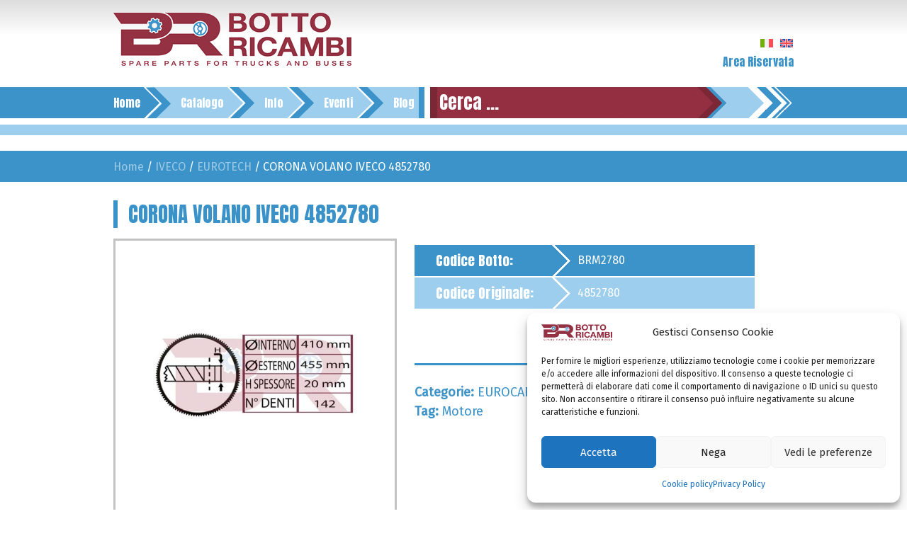

--- FILE ---
content_type: text/html; charset=UTF-8
request_url: https://www.bottoricambi.it/ricambio/corona-volano-iveco-4852780/
body_size: 19927
content:
<!doctype html>
<html lang="it-IT">
<head>
	<meta charset="UTF-8">
	<meta name="viewport" content="width=device-width, initial-scale=1">
    <link rel="stylesheet" href="https://stackpath.bootstrapcdn.com/bootstrap/4.3.1/css/bootstrap.min.css" integrity="sha384-ggOyR0iXCbMQv3Xipma34MD+dH/1fQ784/j6cY/iJTQUOhcWr7x9JvoRxT2MZw1T" crossorigin="anonymous">
	<link rel="profile" href="https://gmpg.org/xfn/11">
<link href="https://fonts.googleapis.com/css?family=Anton|Fira+Sans|Fjalla+One|Yanone+Kaffeesatz&display=swap" rel="stylesheet">
<!--
    <link rel="stylesheet" href="https://maxcdn.bootstrapcdn.com/bootstrap/4.0.0/css/bootstrap.min.css" integrity="sha384-Gn5384xqQ1aoWXA+058RXPxPg6fy4IWvTNh0E263XmFcJlSAwiGgFAW/dAiS6JXm" crossorigin="anonymous">
<script src="https://maxcdn.bootstrapcdn.com/bootstrap/4.0.0/js/bootstrap.min.js" integrity="sha384-JZR6Spejh4U02d8jOt6vLEHfe/JQGiRRSQQxSfFWpi1MquVdAyjUar5+76PVCmYl" crossorigin="anonymous"></script>
-->
	<meta name='robots' content='index, follow, max-image-preview:large, max-snippet:-1, max-video-preview:-1' />

	<!-- This site is optimized with the Yoast SEO plugin v26.6 - https://yoast.com/wordpress/plugins/seo/ -->
	<title>IVECO 4852780 CORONA VOLANO</title>
	<meta name="description" content="Ricambio CORONA VOLANO per autocarro marca IVECO 4852780. Modelli compatibili: EUROTECH,EUROCARGO, tipologia Motore." />
	<link rel="canonical" href="https://www.bottoricambi.it/ricambio/corona-volano-iveco-4852780/" />
	<meta property="og:locale" content="it_IT" />
	<meta property="og:type" content="article" />
	<meta property="og:title" content="IVECO 4852780 CORONA VOLANO" />
	<meta property="og:description" content="Ricambio CORONA VOLANO per autocarro marca IVECO 4852780. Modelli compatibili: EUROTECH,EUROCARGO, tipologia Motore." />
	<meta property="og:url" content="https://www.bottoricambi.it/ricambio/corona-volano-iveco-4852780/" />
	<meta property="og:site_name" content="Botto Ricambi" />
	<meta property="article:modified_time" content="2019-08-29T14:58:26+00:00" />
	<meta property="og:image" content="https://www.bottoricambi.it/wp-content/uploads/2019/08/BRM2780.jpg" />
	<meta property="og:image:width" content="800" />
	<meta property="og:image:height" content="800" />
	<meta property="og:image:type" content="image/jpeg" />
	<meta name="twitter:card" content="summary_large_image" />
	<script type="application/ld+json" class="yoast-schema-graph">{"@context":"https://schema.org","@graph":[{"@type":"WebPage","@id":"https://www.bottoricambi.it/ricambio/corona-volano-iveco-4852780/","url":"https://www.bottoricambi.it/ricambio/corona-volano-iveco-4852780/","name":"IVECO 4852780 CORONA VOLANO","isPartOf":{"@id":"https://www.bottoricambi.it/#website"},"primaryImageOfPage":{"@id":"https://www.bottoricambi.it/ricambio/corona-volano-iveco-4852780/#primaryimage"},"image":{"@id":"https://www.bottoricambi.it/ricambio/corona-volano-iveco-4852780/#primaryimage"},"thumbnailUrl":"https://www.bottoricambi.it/wp-content/uploads/2019/08/BRM2780.jpg","datePublished":"2019-08-29T14:58:21+00:00","dateModified":"2019-08-29T14:58:26+00:00","description":"Ricambio CORONA VOLANO per autocarro marca IVECO 4852780. Modelli compatibili: EUROTECH,EUROCARGO, tipologia Motore.","breadcrumb":{"@id":"https://www.bottoricambi.it/ricambio/corona-volano-iveco-4852780/#breadcrumb"},"inLanguage":"it-IT","potentialAction":[{"@type":"ReadAction","target":["https://www.bottoricambi.it/ricambio/corona-volano-iveco-4852780/"]}]},{"@type":"ImageObject","inLanguage":"it-IT","@id":"https://www.bottoricambi.it/ricambio/corona-volano-iveco-4852780/#primaryimage","url":"https://www.bottoricambi.it/wp-content/uploads/2019/08/BRM2780.jpg","contentUrl":"https://www.bottoricambi.it/wp-content/uploads/2019/08/BRM2780.jpg","width":800,"height":800,"caption":"IVECO 4852780"},{"@type":"BreadcrumbList","@id":"https://www.bottoricambi.it/ricambio/corona-volano-iveco-4852780/#breadcrumb","itemListElement":[{"@type":"ListItem","position":1,"name":"Home","item":"https://www.bottoricambi.it/"},{"@type":"ListItem","position":2,"name":"Catalogo","item":"https://www.bottoricambi.it/negozio-pezzi-di-ricambio-iveco/"},{"@type":"ListItem","position":3,"name":"CORONA VOLANO IVECO 4852780"}]},{"@type":"WebSite","@id":"https://www.bottoricambi.it/#website","url":"https://www.bottoricambi.it/","name":"Botto Ricambi","description":"Auto ricambi per tir e autobus","publisher":{"@id":"https://www.bottoricambi.it/#organization"},"potentialAction":[{"@type":"SearchAction","target":{"@type":"EntryPoint","urlTemplate":"https://www.bottoricambi.it/?s={search_term_string}"},"query-input":{"@type":"PropertyValueSpecification","valueRequired":true,"valueName":"search_term_string"}}],"inLanguage":"it-IT"},{"@type":"Organization","@id":"https://www.bottoricambi.it/#organization","name":"Botto ricambi","url":"https://www.bottoricambi.it/","logo":{"@type":"ImageObject","inLanguage":"it-IT","@id":"https://www.bottoricambi.it/#/schema/logo/image/","url":"https://www.bottoricambi.it/wp-content/uploads/2019/05/site-logo.png","contentUrl":"https://www.bottoricambi.it/wp-content/uploads/2019/05/site-logo.png","width":336,"height":76,"caption":"Botto ricambi"},"image":{"@id":"https://www.bottoricambi.it/#/schema/logo/image/"}}]}</script>
	<!-- / Yoast SEO plugin. -->


<link rel="alternate" type="application/rss+xml" title="Botto Ricambi &raquo; Feed" href="https://www.bottoricambi.it/feed/" />
<link rel="alternate" title="oEmbed (JSON)" type="application/json+oembed" href="https://www.bottoricambi.it/wp-json/oembed/1.0/embed?url=https%3A%2F%2Fwww.bottoricambi.it%2Fricambio%2Fcorona-volano-iveco-4852780%2F" />
<link rel="alternate" title="oEmbed (XML)" type="text/xml+oembed" href="https://www.bottoricambi.it/wp-json/oembed/1.0/embed?url=https%3A%2F%2Fwww.bottoricambi.it%2Fricambio%2Fcorona-volano-iveco-4852780%2F&#038;format=xml" />
<style id='wp-img-auto-sizes-contain-inline-css' type='text/css'>
img:is([sizes=auto i],[sizes^="auto," i]){contain-intrinsic-size:3000px 1500px}
/*# sourceURL=wp-img-auto-sizes-contain-inline-css */
</style>
<link rel='stylesheet' id='easy-autocomplete-css' href='https://www.bottoricambi.it/wp-content/plugins/woocommerce-products-filter/js/easy-autocomplete/easy-autocomplete.min.css?ver=3.3.7.3' type='text/css' media='all' />
<link rel='stylesheet' id='easy-autocomplete-theme-css' href='https://www.bottoricambi.it/wp-content/plugins/woocommerce-products-filter/js/easy-autocomplete/easy-autocomplete.themes.min.css?ver=3.3.7.3' type='text/css' media='all' />
<style id='wp-emoji-styles-inline-css' type='text/css'>

	img.wp-smiley, img.emoji {
		display: inline !important;
		border: none !important;
		box-shadow: none !important;
		height: 1em !important;
		width: 1em !important;
		margin: 0 0.07em !important;
		vertical-align: -0.1em !important;
		background: none !important;
		padding: 0 !important;
	}
/*# sourceURL=wp-emoji-styles-inline-css */
</style>
<link rel='stylesheet' id='wp-block-library-css' href='https://www.bottoricambi.it/wp-includes/css/dist/block-library/style.min.css?ver=6.9' type='text/css' media='all' />
<link rel='stylesheet' id='wc-blocks-style-css' href='https://www.bottoricambi.it/wp-content/plugins/woocommerce/assets/client/blocks/wc-blocks.css?ver=wc-10.3.7' type='text/css' media='all' />
<style id='global-styles-inline-css' type='text/css'>
:root{--wp--preset--aspect-ratio--square: 1;--wp--preset--aspect-ratio--4-3: 4/3;--wp--preset--aspect-ratio--3-4: 3/4;--wp--preset--aspect-ratio--3-2: 3/2;--wp--preset--aspect-ratio--2-3: 2/3;--wp--preset--aspect-ratio--16-9: 16/9;--wp--preset--aspect-ratio--9-16: 9/16;--wp--preset--color--black: #000000;--wp--preset--color--cyan-bluish-gray: #abb8c3;--wp--preset--color--white: #ffffff;--wp--preset--color--pale-pink: #f78da7;--wp--preset--color--vivid-red: #cf2e2e;--wp--preset--color--luminous-vivid-orange: #ff6900;--wp--preset--color--luminous-vivid-amber: #fcb900;--wp--preset--color--light-green-cyan: #7bdcb5;--wp--preset--color--vivid-green-cyan: #00d084;--wp--preset--color--pale-cyan-blue: #8ed1fc;--wp--preset--color--vivid-cyan-blue: #0693e3;--wp--preset--color--vivid-purple: #9b51e0;--wp--preset--gradient--vivid-cyan-blue-to-vivid-purple: linear-gradient(135deg,rgb(6,147,227) 0%,rgb(155,81,224) 100%);--wp--preset--gradient--light-green-cyan-to-vivid-green-cyan: linear-gradient(135deg,rgb(122,220,180) 0%,rgb(0,208,130) 100%);--wp--preset--gradient--luminous-vivid-amber-to-luminous-vivid-orange: linear-gradient(135deg,rgb(252,185,0) 0%,rgb(255,105,0) 100%);--wp--preset--gradient--luminous-vivid-orange-to-vivid-red: linear-gradient(135deg,rgb(255,105,0) 0%,rgb(207,46,46) 100%);--wp--preset--gradient--very-light-gray-to-cyan-bluish-gray: linear-gradient(135deg,rgb(238,238,238) 0%,rgb(169,184,195) 100%);--wp--preset--gradient--cool-to-warm-spectrum: linear-gradient(135deg,rgb(74,234,220) 0%,rgb(151,120,209) 20%,rgb(207,42,186) 40%,rgb(238,44,130) 60%,rgb(251,105,98) 80%,rgb(254,248,76) 100%);--wp--preset--gradient--blush-light-purple: linear-gradient(135deg,rgb(255,206,236) 0%,rgb(152,150,240) 100%);--wp--preset--gradient--blush-bordeaux: linear-gradient(135deg,rgb(254,205,165) 0%,rgb(254,45,45) 50%,rgb(107,0,62) 100%);--wp--preset--gradient--luminous-dusk: linear-gradient(135deg,rgb(255,203,112) 0%,rgb(199,81,192) 50%,rgb(65,88,208) 100%);--wp--preset--gradient--pale-ocean: linear-gradient(135deg,rgb(255,245,203) 0%,rgb(182,227,212) 50%,rgb(51,167,181) 100%);--wp--preset--gradient--electric-grass: linear-gradient(135deg,rgb(202,248,128) 0%,rgb(113,206,126) 100%);--wp--preset--gradient--midnight: linear-gradient(135deg,rgb(2,3,129) 0%,rgb(40,116,252) 100%);--wp--preset--font-size--small: 13px;--wp--preset--font-size--medium: 20px;--wp--preset--font-size--large: 36px;--wp--preset--font-size--x-large: 42px;--wp--preset--spacing--20: 0.44rem;--wp--preset--spacing--30: 0.67rem;--wp--preset--spacing--40: 1rem;--wp--preset--spacing--50: 1.5rem;--wp--preset--spacing--60: 2.25rem;--wp--preset--spacing--70: 3.38rem;--wp--preset--spacing--80: 5.06rem;--wp--preset--shadow--natural: 6px 6px 9px rgba(0, 0, 0, 0.2);--wp--preset--shadow--deep: 12px 12px 50px rgba(0, 0, 0, 0.4);--wp--preset--shadow--sharp: 6px 6px 0px rgba(0, 0, 0, 0.2);--wp--preset--shadow--outlined: 6px 6px 0px -3px rgb(255, 255, 255), 6px 6px rgb(0, 0, 0);--wp--preset--shadow--crisp: 6px 6px 0px rgb(0, 0, 0);}:where(.is-layout-flex){gap: 0.5em;}:where(.is-layout-grid){gap: 0.5em;}body .is-layout-flex{display: flex;}.is-layout-flex{flex-wrap: wrap;align-items: center;}.is-layout-flex > :is(*, div){margin: 0;}body .is-layout-grid{display: grid;}.is-layout-grid > :is(*, div){margin: 0;}:where(.wp-block-columns.is-layout-flex){gap: 2em;}:where(.wp-block-columns.is-layout-grid){gap: 2em;}:where(.wp-block-post-template.is-layout-flex){gap: 1.25em;}:where(.wp-block-post-template.is-layout-grid){gap: 1.25em;}.has-black-color{color: var(--wp--preset--color--black) !important;}.has-cyan-bluish-gray-color{color: var(--wp--preset--color--cyan-bluish-gray) !important;}.has-white-color{color: var(--wp--preset--color--white) !important;}.has-pale-pink-color{color: var(--wp--preset--color--pale-pink) !important;}.has-vivid-red-color{color: var(--wp--preset--color--vivid-red) !important;}.has-luminous-vivid-orange-color{color: var(--wp--preset--color--luminous-vivid-orange) !important;}.has-luminous-vivid-amber-color{color: var(--wp--preset--color--luminous-vivid-amber) !important;}.has-light-green-cyan-color{color: var(--wp--preset--color--light-green-cyan) !important;}.has-vivid-green-cyan-color{color: var(--wp--preset--color--vivid-green-cyan) !important;}.has-pale-cyan-blue-color{color: var(--wp--preset--color--pale-cyan-blue) !important;}.has-vivid-cyan-blue-color{color: var(--wp--preset--color--vivid-cyan-blue) !important;}.has-vivid-purple-color{color: var(--wp--preset--color--vivid-purple) !important;}.has-black-background-color{background-color: var(--wp--preset--color--black) !important;}.has-cyan-bluish-gray-background-color{background-color: var(--wp--preset--color--cyan-bluish-gray) !important;}.has-white-background-color{background-color: var(--wp--preset--color--white) !important;}.has-pale-pink-background-color{background-color: var(--wp--preset--color--pale-pink) !important;}.has-vivid-red-background-color{background-color: var(--wp--preset--color--vivid-red) !important;}.has-luminous-vivid-orange-background-color{background-color: var(--wp--preset--color--luminous-vivid-orange) !important;}.has-luminous-vivid-amber-background-color{background-color: var(--wp--preset--color--luminous-vivid-amber) !important;}.has-light-green-cyan-background-color{background-color: var(--wp--preset--color--light-green-cyan) !important;}.has-vivid-green-cyan-background-color{background-color: var(--wp--preset--color--vivid-green-cyan) !important;}.has-pale-cyan-blue-background-color{background-color: var(--wp--preset--color--pale-cyan-blue) !important;}.has-vivid-cyan-blue-background-color{background-color: var(--wp--preset--color--vivid-cyan-blue) !important;}.has-vivid-purple-background-color{background-color: var(--wp--preset--color--vivid-purple) !important;}.has-black-border-color{border-color: var(--wp--preset--color--black) !important;}.has-cyan-bluish-gray-border-color{border-color: var(--wp--preset--color--cyan-bluish-gray) !important;}.has-white-border-color{border-color: var(--wp--preset--color--white) !important;}.has-pale-pink-border-color{border-color: var(--wp--preset--color--pale-pink) !important;}.has-vivid-red-border-color{border-color: var(--wp--preset--color--vivid-red) !important;}.has-luminous-vivid-orange-border-color{border-color: var(--wp--preset--color--luminous-vivid-orange) !important;}.has-luminous-vivid-amber-border-color{border-color: var(--wp--preset--color--luminous-vivid-amber) !important;}.has-light-green-cyan-border-color{border-color: var(--wp--preset--color--light-green-cyan) !important;}.has-vivid-green-cyan-border-color{border-color: var(--wp--preset--color--vivid-green-cyan) !important;}.has-pale-cyan-blue-border-color{border-color: var(--wp--preset--color--pale-cyan-blue) !important;}.has-vivid-cyan-blue-border-color{border-color: var(--wp--preset--color--vivid-cyan-blue) !important;}.has-vivid-purple-border-color{border-color: var(--wp--preset--color--vivid-purple) !important;}.has-vivid-cyan-blue-to-vivid-purple-gradient-background{background: var(--wp--preset--gradient--vivid-cyan-blue-to-vivid-purple) !important;}.has-light-green-cyan-to-vivid-green-cyan-gradient-background{background: var(--wp--preset--gradient--light-green-cyan-to-vivid-green-cyan) !important;}.has-luminous-vivid-amber-to-luminous-vivid-orange-gradient-background{background: var(--wp--preset--gradient--luminous-vivid-amber-to-luminous-vivid-orange) !important;}.has-luminous-vivid-orange-to-vivid-red-gradient-background{background: var(--wp--preset--gradient--luminous-vivid-orange-to-vivid-red) !important;}.has-very-light-gray-to-cyan-bluish-gray-gradient-background{background: var(--wp--preset--gradient--very-light-gray-to-cyan-bluish-gray) !important;}.has-cool-to-warm-spectrum-gradient-background{background: var(--wp--preset--gradient--cool-to-warm-spectrum) !important;}.has-blush-light-purple-gradient-background{background: var(--wp--preset--gradient--blush-light-purple) !important;}.has-blush-bordeaux-gradient-background{background: var(--wp--preset--gradient--blush-bordeaux) !important;}.has-luminous-dusk-gradient-background{background: var(--wp--preset--gradient--luminous-dusk) !important;}.has-pale-ocean-gradient-background{background: var(--wp--preset--gradient--pale-ocean) !important;}.has-electric-grass-gradient-background{background: var(--wp--preset--gradient--electric-grass) !important;}.has-midnight-gradient-background{background: var(--wp--preset--gradient--midnight) !important;}.has-small-font-size{font-size: var(--wp--preset--font-size--small) !important;}.has-medium-font-size{font-size: var(--wp--preset--font-size--medium) !important;}.has-large-font-size{font-size: var(--wp--preset--font-size--large) !important;}.has-x-large-font-size{font-size: var(--wp--preset--font-size--x-large) !important;}
/*# sourceURL=global-styles-inline-css */
</style>

<style id='classic-theme-styles-inline-css' type='text/css'>
/*! This file is auto-generated */
.wp-block-button__link{color:#fff;background-color:#32373c;border-radius:9999px;box-shadow:none;text-decoration:none;padding:calc(.667em + 2px) calc(1.333em + 2px);font-size:1.125em}.wp-block-file__button{background:#32373c;color:#fff;text-decoration:none}
/*# sourceURL=/wp-includes/css/classic-themes.min.css */
</style>
<link rel='stylesheet' id='contact-form-7-css' href='https://www.bottoricambi.it/wp-content/plugins/contact-form-7/includes/css/styles.css?ver=6.1.4' type='text/css' media='all' />
<style id='wpxpo-global-style-inline-css' type='text/css'>
:root { --preset-color1: #037fff --preset-color2: #026fe0 --preset-color3: #071323 --preset-color4: #132133 --preset-color5: #34495e --preset-color6: #787676 --preset-color7: #f0f2f3 --preset-color8: #f8f9fa --preset-color9: #ffffff }
/*# sourceURL=wpxpo-global-style-inline-css */
</style>
<style id='ultp-preset-colors-style-inline-css' type='text/css'>
:root { --postx_preset_Base_1_color: #f4f4ff; --postx_preset_Base_2_color: #dddff8; --postx_preset_Base_3_color: #B4B4D6; --postx_preset_Primary_color: #3323f0; --postx_preset_Secondary_color: #4a5fff; --postx_preset_Tertiary_color: #FFFFFF; --postx_preset_Contrast_3_color: #545472; --postx_preset_Contrast_2_color: #262657; --postx_preset_Contrast_1_color: #10102e; --postx_preset_Over_Primary_color: #ffffff;  }
/*# sourceURL=ultp-preset-colors-style-inline-css */
</style>
<style id='ultp-preset-gradient-style-inline-css' type='text/css'>
:root { --postx_preset_Primary_to_Secondary_to_Right_gradient: linear-gradient(90deg, var(--postx_preset_Primary_color) 0%, var(--postx_preset_Secondary_color) 100%); --postx_preset_Primary_to_Secondary_to_Bottom_gradient: linear-gradient(180deg, var(--postx_preset_Primary_color) 0%, var(--postx_preset_Secondary_color) 100%); --postx_preset_Secondary_to_Primary_to_Right_gradient: linear-gradient(90deg, var(--postx_preset_Secondary_color) 0%, var(--postx_preset_Primary_color) 100%); --postx_preset_Secondary_to_Primary_to_Bottom_gradient: linear-gradient(180deg, var(--postx_preset_Secondary_color) 0%, var(--postx_preset_Primary_color) 100%); --postx_preset_Cold_Evening_gradient: linear-gradient(0deg, rgb(12, 52, 131) 0%, rgb(162, 182, 223) 100%, rgb(107, 140, 206) 100%, rgb(162, 182, 223) 100%); --postx_preset_Purple_Division_gradient: linear-gradient(0deg, rgb(112, 40, 228) 0%, rgb(229, 178, 202) 100%); --postx_preset_Over_Sun_gradient: linear-gradient(60deg, rgb(171, 236, 214) 0%, rgb(251, 237, 150) 100%); --postx_preset_Morning_Salad_gradient: linear-gradient(-255deg, rgb(183, 248, 219) 0%, rgb(80, 167, 194) 100%); --postx_preset_Fabled_Sunset_gradient: linear-gradient(-270deg, rgb(35, 21, 87) 0%, rgb(68, 16, 122) 29%, rgb(255, 19, 97) 67%, rgb(255, 248, 0) 100%);  }
/*# sourceURL=ultp-preset-gradient-style-inline-css */
</style>
<style id='ultp-preset-typo-style-inline-css' type='text/css'>
@import url('https://fonts.googleapis.com/css?family=Roboto:100,100i,300,300i,400,400i,500,500i,700,700i,900,900i'); :root { --postx_preset_Heading_typo_font_family: Roboto; --postx_preset_Heading_typo_font_family_type: sans-serif; --postx_preset_Heading_typo_font_weight: 600; --postx_preset_Heading_typo_text_transform: capitalize; --postx_preset_Body_and_Others_typo_font_family: Roboto; --postx_preset_Body_and_Others_typo_font_family_type: sans-serif; --postx_preset_Body_and_Others_typo_font_weight: 400; --postx_preset_Body_and_Others_typo_text_transform: lowercase; --postx_preset_body_typo_font_size_lg: 16px; --postx_preset_paragraph_1_typo_font_size_lg: 12px; --postx_preset_paragraph_2_typo_font_size_lg: 12px; --postx_preset_paragraph_3_typo_font_size_lg: 12px; --postx_preset_heading_h1_typo_font_size_lg: 42px; --postx_preset_heading_h2_typo_font_size_lg: 36px; --postx_preset_heading_h3_typo_font_size_lg: 30px; --postx_preset_heading_h4_typo_font_size_lg: 24px; --postx_preset_heading_h5_typo_font_size_lg: 20px; --postx_preset_heading_h6_typo_font_size_lg: 16px; }
/*# sourceURL=ultp-preset-typo-style-inline-css */
</style>
<link rel='stylesheet' id='woof-css' href='https://www.bottoricambi.it/wp-content/plugins/woocommerce-products-filter/css/front.css?ver=3.3.7.3' type='text/css' media='all' />
<style id='woof-inline-css' type='text/css'>

.woof_products_top_panel li span, .woof_products_top_panel2 li span{background: url(https://www.bottoricambi.it/wp-content/plugins/woocommerce-products-filter/img/delete.png);background-size: 14px 14px;background-repeat: no-repeat;background-position: right;}
.woof_edit_view{
                    display: none;
                }


/*# sourceURL=woof-inline-css */
</style>
<link rel='stylesheet' id='chosen-drop-down-css' href='https://www.bottoricambi.it/wp-content/plugins/woocommerce-products-filter/js/chosen/chosen.min.css?ver=3.3.7.3' type='text/css' media='all' />
<link rel='stylesheet' id='plainoverlay-css' href='https://www.bottoricambi.it/wp-content/plugins/woocommerce-products-filter/css/plainoverlay.css?ver=3.3.7.3' type='text/css' media='all' />
<link rel='stylesheet' id='woof_by_author_html_items-css' href='https://www.bottoricambi.it/wp-content/plugins/woocommerce-products-filter/ext/by_author/css/by_author.css?ver=3.3.7.3' type='text/css' media='all' />
<link rel='stylesheet' id='woof_by_backorder_html_items-css' href='https://www.bottoricambi.it/wp-content/plugins/woocommerce-products-filter/ext/by_backorder/css/by_backorder.css?ver=3.3.7.3' type='text/css' media='all' />
<link rel='stylesheet' id='woof_by_instock_html_items-css' href='https://www.bottoricambi.it/wp-content/plugins/woocommerce-products-filter/ext/by_instock/css/by_instock.css?ver=3.3.7.3' type='text/css' media='all' />
<link rel='stylesheet' id='woof_by_onsales_html_items-css' href='https://www.bottoricambi.it/wp-content/plugins/woocommerce-products-filter/ext/by_onsales/css/by_onsales.css?ver=3.3.7.3' type='text/css' media='all' />
<link rel='stylesheet' id='woof_by_sku_html_items-css' href='https://www.bottoricambi.it/wp-content/plugins/woocommerce-products-filter/ext/by_sku/css/by_sku.css?ver=3.3.7.3' type='text/css' media='all' />
<link rel='stylesheet' id='woof_by_text_html_items-css' href='https://www.bottoricambi.it/wp-content/plugins/woocommerce-products-filter/ext/by_text/assets/css/front.css?ver=3.3.7.3' type='text/css' media='all' />
<link rel='stylesheet' id='woof_color_html_items-css' href='https://www.bottoricambi.it/wp-content/plugins/woocommerce-products-filter/ext/color/css/html_types/color.css?ver=3.3.7.3' type='text/css' media='all' />
<link rel='stylesheet' id='woof_image_html_items-css' href='https://www.bottoricambi.it/wp-content/plugins/woocommerce-products-filter/ext/image/css/html_types/image.css?ver=3.3.7.3' type='text/css' media='all' />
<link rel='stylesheet' id='woof_label_html_items-css' href='https://www.bottoricambi.it/wp-content/plugins/woocommerce-products-filter/ext/label/css/html_types/label.css?ver=3.3.7.3' type='text/css' media='all' />
<link rel='stylesheet' id='woof_select_hierarchy_html_items-css' href='https://www.bottoricambi.it/wp-content/plugins/woocommerce-products-filter/ext/select_hierarchy/css/html_types/select_hierarchy.css?ver=3.3.7.3' type='text/css' media='all' />
<link rel='stylesheet' id='woof_select_radio_check_html_items-css' href='https://www.bottoricambi.it/wp-content/plugins/woocommerce-products-filter/ext/select_radio_check/css/html_types/select_radio_check.css?ver=3.3.7.3' type='text/css' media='all' />
<link rel='stylesheet' id='woof_slider_html_items-css' href='https://www.bottoricambi.it/wp-content/plugins/woocommerce-products-filter/ext/slider/css/html_types/slider.css?ver=3.3.7.3' type='text/css' media='all' />
<link rel='stylesheet' id='woof_sd_html_items_checkbox-css' href='https://www.bottoricambi.it/wp-content/plugins/woocommerce-products-filter/ext/smart_designer/css/elements/checkbox.css?ver=3.3.7.3' type='text/css' media='all' />
<link rel='stylesheet' id='woof_sd_html_items_radio-css' href='https://www.bottoricambi.it/wp-content/plugins/woocommerce-products-filter/ext/smart_designer/css/elements/radio.css?ver=3.3.7.3' type='text/css' media='all' />
<link rel='stylesheet' id='woof_sd_html_items_switcher-css' href='https://www.bottoricambi.it/wp-content/plugins/woocommerce-products-filter/ext/smart_designer/css/elements/switcher.css?ver=3.3.7.3' type='text/css' media='all' />
<link rel='stylesheet' id='woof_sd_html_items_color-css' href='https://www.bottoricambi.it/wp-content/plugins/woocommerce-products-filter/ext/smart_designer/css/elements/color.css?ver=3.3.7.3' type='text/css' media='all' />
<link rel='stylesheet' id='woof_sd_html_items_tooltip-css' href='https://www.bottoricambi.it/wp-content/plugins/woocommerce-products-filter/ext/smart_designer/css/tooltip.css?ver=3.3.7.3' type='text/css' media='all' />
<link rel='stylesheet' id='woof_sd_html_items_front-css' href='https://www.bottoricambi.it/wp-content/plugins/woocommerce-products-filter/ext/smart_designer/css/front.css?ver=3.3.7.3' type='text/css' media='all' />
<link rel='stylesheet' id='woof_step_filter_html_items-css' href='https://www.bottoricambi.it/wp-content/plugins/woocommerce-products-filter/ext/step_filer/css/step_filter.css?ver=3.3.7.3' type='text/css' media='all' />
<link rel='stylesheet' id='woof-switcher23-css' href='https://www.bottoricambi.it/wp-content/plugins/woocommerce-products-filter/css/switcher.css?ver=3.3.7.3' type='text/css' media='all' />
<link rel='stylesheet' id='photoswipe-css' href='https://www.bottoricambi.it/wp-content/plugins/woocommerce/assets/css/photoswipe/photoswipe.min.css?ver=10.3.7' type='text/css' media='all' />
<link rel='stylesheet' id='photoswipe-default-skin-css' href='https://www.bottoricambi.it/wp-content/plugins/woocommerce/assets/css/photoswipe/default-skin/default-skin.min.css?ver=10.3.7' type='text/css' media='all' />
<style id='woocommerce-inline-inline-css' type='text/css'>
.woocommerce form .form-row .required { visibility: visible; }
/*# sourceURL=woocommerce-inline-inline-css */
</style>
<link rel='stylesheet' id='cmplz-general-css' href='https://www.bottoricambi.it/wp-content/plugins/complianz-gdpr/assets/css/cookieblocker.min.css?ver=1767776593' type='text/css' media='all' />
<link rel='stylesheet' id='brands-styles-css' href='https://www.bottoricambi.it/wp-content/plugins/woocommerce/assets/css/brands.css?ver=10.3.7' type='text/css' media='all' />
<link rel='stylesheet' id='botto-ricambi-tir-bus-style-css' href='https://www.bottoricambi.it/wp-content/themes/botto-ricambi-tir-bus/style.css?ver=6.9' type='text/css' media='all' />
<link rel='stylesheet' id='botto-ricambi-tir-bus-style-responsive-css' href='https://www.bottoricambi.it/wp-content/themes/botto-ricambi-tir-bus/responsive.css?ver=6.9' type='text/css' media='all' />
<link rel='stylesheet' id='botto-ricambi-tir-bus-woocommerce-style-css' href='https://www.bottoricambi.it/wp-content/themes/botto-ricambi-tir-bus/woocommerce.css?ver=6.9' type='text/css' media='all' />
<style id='botto-ricambi-tir-bus-woocommerce-style-inline-css' type='text/css'>
@font-face {
			font-family: "star";
			src: url("https://www.bottoricambi.it/wp-content/plugins/woocommerce/assets/fonts/star.eot");
			src: url("https://www.bottoricambi.it/wp-content/plugins/woocommerce/assets/fonts/star.eot?#iefix") format("embedded-opentype"),
				url("https://www.bottoricambi.it/wp-content/plugins/woocommerce/assets/fonts/star.woff") format("woff"),
				url("https://www.bottoricambi.it/wp-content/plugins/woocommerce/assets/fonts/star.ttf") format("truetype"),
				url("https://www.bottoricambi.it/wp-content/plugins/woocommerce/assets/fonts/star.svg#star") format("svg");
			font-weight: normal;
			font-style: normal;
		}
/*# sourceURL=botto-ricambi-tir-bus-woocommerce-style-inline-css */
</style>
<script type="text/javascript" id="wpml-cookie-js-extra">
/* <![CDATA[ */
var wpml_cookies = {"wp-wpml_current_language":{"value":"it","expires":1,"path":"/"}};
var wpml_cookies = {"wp-wpml_current_language":{"value":"it","expires":1,"path":"/"}};
//# sourceURL=wpml-cookie-js-extra
/* ]]> */
</script>
<script type="text/javascript" src="https://www.bottoricambi.it/wp-content/plugins/sitepress-multilingual-cms/res/js/cookies/language-cookie.js?ver=486900" id="wpml-cookie-js" defer="defer" data-wp-strategy="defer"></script>
<script type="text/javascript" src="https://www.bottoricambi.it/wp-includes/js/jquery/jquery.min.js?ver=3.7.1" id="jquery-core-js"></script>
<script type="text/javascript" src="https://www.bottoricambi.it/wp-includes/js/jquery/jquery-migrate.min.js?ver=3.4.1" id="jquery-migrate-js"></script>
<script type="text/javascript" src="https://www.bottoricambi.it/wp-content/plugins/woocommerce-products-filter/js/easy-autocomplete/jquery.easy-autocomplete.min.js?ver=3.3.7.3" id="easy-autocomplete-js"></script>
<script type="text/javascript" id="woof-husky-js-extra">
/* <![CDATA[ */
var woof_husky_txt = {"ajax_url":"https://www.bottoricambi.it/wp-admin/admin-ajax.php","plugin_uri":"https://www.bottoricambi.it/wp-content/plugins/woocommerce-products-filter/ext/by_text/","loader":"https://www.bottoricambi.it/wp-content/plugins/woocommerce-products-filter/ext/by_text/assets/img/ajax-loader.gif","not_found":"Non \u00e8 stato trovato nulla!","prev":"Precedente","next":"Successivo","site_link":"https://www.bottoricambi.it","default_data":{"placeholder":"Cerca per nome o codice","behavior":"title_or_content_or_excerpt","search_by_full_word":"0","autocomplete":0,"how_to_open_links":"0","taxonomy_compatibility":"0","sku_compatibility":"1","custom_fields":"","search_desc_variant":"0","view_text_length":"10","min_symbols":"3","max_posts":"10","image":"","notes_for_customer":"","template":"","max_open_height":"300","page":0}};
//# sourceURL=woof-husky-js-extra
/* ]]> */
</script>
<script type="text/javascript" src="https://www.bottoricambi.it/wp-content/plugins/woocommerce-products-filter/ext/by_text/assets/js/husky.js?ver=3.3.7.3" id="woof-husky-js"></script>
<script type="text/javascript" src="https://www.bottoricambi.it/wp-content/plugins/woocommerce/assets/js/jquery-blockui/jquery.blockUI.min.js?ver=2.7.0-wc.10.3.7" id="wc-jquery-blockui-js" defer="defer" data-wp-strategy="defer"></script>
<script type="text/javascript" id="wc-add-to-cart-js-extra">
/* <![CDATA[ */
var wc_add_to_cart_params = {"ajax_url":"/wp-admin/admin-ajax.php","wc_ajax_url":"/?wc-ajax=%%endpoint%%","i18n_view_cart":"Visualizza carrello","cart_url":"https://www.bottoricambi.it/carrello-2/","is_cart":"","cart_redirect_after_add":"no"};
//# sourceURL=wc-add-to-cart-js-extra
/* ]]> */
</script>
<script type="text/javascript" src="https://www.bottoricambi.it/wp-content/plugins/woocommerce/assets/js/frontend/add-to-cart.min.js?ver=10.3.7" id="wc-add-to-cart-js" defer="defer" data-wp-strategy="defer"></script>
<script type="text/javascript" src="https://www.bottoricambi.it/wp-content/plugins/woocommerce/assets/js/zoom/jquery.zoom.min.js?ver=1.7.21-wc.10.3.7" id="wc-zoom-js" defer="defer" data-wp-strategy="defer"></script>
<script type="text/javascript" src="https://www.bottoricambi.it/wp-content/plugins/woocommerce/assets/js/flexslider/jquery.flexslider.min.js?ver=2.7.2-wc.10.3.7" id="wc-flexslider-js" defer="defer" data-wp-strategy="defer"></script>
<script type="text/javascript" src="https://www.bottoricambi.it/wp-content/plugins/woocommerce/assets/js/photoswipe/photoswipe.min.js?ver=4.1.1-wc.10.3.7" id="wc-photoswipe-js" defer="defer" data-wp-strategy="defer"></script>
<script type="text/javascript" src="https://www.bottoricambi.it/wp-content/plugins/woocommerce/assets/js/photoswipe/photoswipe-ui-default.min.js?ver=4.1.1-wc.10.3.7" id="wc-photoswipe-ui-default-js" defer="defer" data-wp-strategy="defer"></script>
<script type="text/javascript" id="wc-single-product-js-extra">
/* <![CDATA[ */
var wc_single_product_params = {"i18n_required_rating_text":"Seleziona una valutazione","i18n_rating_options":["1 stella su 5","2 stelle su 5","3 stelle su 5","4 stelle su 5","5 stelle su 5"],"i18n_product_gallery_trigger_text":"Visualizza la galleria di immagini a schermo intero","review_rating_required":"yes","flexslider":{"rtl":false,"animation":"slide","smoothHeight":true,"directionNav":false,"controlNav":"thumbnails","slideshow":false,"animationSpeed":500,"animationLoop":false,"allowOneSlide":false},"zoom_enabled":"1","zoom_options":[],"photoswipe_enabled":"1","photoswipe_options":{"shareEl":false,"closeOnScroll":false,"history":false,"hideAnimationDuration":0,"showAnimationDuration":0},"flexslider_enabled":"1"};
//# sourceURL=wc-single-product-js-extra
/* ]]> */
</script>
<script type="text/javascript" src="https://www.bottoricambi.it/wp-content/plugins/woocommerce/assets/js/frontend/single-product.min.js?ver=10.3.7" id="wc-single-product-js" defer="defer" data-wp-strategy="defer"></script>
<script type="text/javascript" src="https://www.bottoricambi.it/wp-content/plugins/woocommerce/assets/js/js-cookie/js.cookie.min.js?ver=2.1.4-wc.10.3.7" id="wc-js-cookie-js" defer="defer" data-wp-strategy="defer"></script>
<script type="text/javascript" id="woocommerce-js-extra">
/* <![CDATA[ */
var woocommerce_params = {"ajax_url":"/wp-admin/admin-ajax.php","wc_ajax_url":"/?wc-ajax=%%endpoint%%","i18n_password_show":"Mostra password","i18n_password_hide":"Nascondi password"};
//# sourceURL=woocommerce-js-extra
/* ]]> */
</script>
<script type="text/javascript" src="https://www.bottoricambi.it/wp-content/plugins/woocommerce/assets/js/frontend/woocommerce.min.js?ver=10.3.7" id="woocommerce-js" defer="defer" data-wp-strategy="defer"></script>
<link rel="https://api.w.org/" href="https://www.bottoricambi.it/wp-json/" /><link rel="alternate" title="JSON" type="application/json" href="https://www.bottoricambi.it/wp-json/wp/v2/product/10390" /><link rel="EditURI" type="application/rsd+xml" title="RSD" href="https://www.bottoricambi.it/xmlrpc.php?rsd" />
<meta name="generator" content="WordPress 6.9" />
<meta name="generator" content="WooCommerce 10.3.7" />
<link rel='shortlink' href='https://www.bottoricambi.it/?p=10390' />
<meta name="generator" content="WPML ver:4.8.6 stt:1,27;" />
			<style>.cmplz-hidden {
					display: none !important;
				}</style>	<noscript><style>.woocommerce-product-gallery{ opacity: 1 !important; }</style></noscript>
	<link rel="icon" href="https://www.bottoricambi.it/wp-content/uploads/2019/09/cropped-botto-icon-32x32.jpg" sizes="32x32" />
<link rel="icon" href="https://www.bottoricambi.it/wp-content/uploads/2019/09/cropped-botto-icon-192x192.jpg" sizes="192x192" />
<link rel="apple-touch-icon" href="https://www.bottoricambi.it/wp-content/uploads/2019/09/cropped-botto-icon-180x180.jpg" />
<meta name="msapplication-TileImage" content="https://www.bottoricambi.it/wp-content/uploads/2019/09/cropped-botto-icon-270x270.jpg" />
<!-- Google Tag Manager -->
<script>(function(w,d,s,l,i){w[l]=w[l]||[];w[l].push({'gtm.start':
new Date().getTime(),event:'gtm.js'});var f=d.getElementsByTagName(s)[0],
j=d.createElement(s),dl=l!='dataLayer'?'&l='+l:'';j.async=true;j.src=
'https://www.googletagmanager.com/gtm.js?id='+i+dl;f.parentNode.insertBefore(j,f);
})(window,document,'script','dataLayer','GTM-MBNVQWC');</script>
<!-- End Google Tag Manager -->

		<style type="text/css" id="wp-custom-css">
			/*---Hide reCaptcha v3 visible seal---*/
.grecaptcha-badge {
opacity:0 !important;
}



.product_meta .posted_in, .product_meta .tagged_as {
    font-size: 18px;
}
.page-id-13583 h1 { display: none; }
.page-id-13593 h1 { display: none; }

.col {
    max-width: 30%;
}

h2, h3, h4 {
  font-family: 'Anton', sans-serif;
}
		</style>
		<link rel='stylesheet' id='woof_sections_style-css' href='https://www.bottoricambi.it/wp-content/plugins/woocommerce-products-filter/ext/sections/css/sections.css?ver=3.3.7.3' type='text/css' media='all' />
<link rel='stylesheet' id='ion.range-slider-css' href='https://www.bottoricambi.it/wp-content/plugins/woocommerce-products-filter/js/ion.range-slider/css/ion.rangeSlider.css?ver=3.3.7.3' type='text/css' media='all' />
<link rel='stylesheet' id='wpml-legacy-horizontal-list-0-css' href='https://www.bottoricambi.it/wp-content/plugins/sitepress-multilingual-cms/templates/language-switchers/legacy-list-horizontal/style.min.css?ver=1' type='text/css' media='all' />
<link rel='stylesheet' id='woof-front-builder-css-css' href='https://www.bottoricambi.it/wp-content/plugins/woocommerce-products-filter/ext/front_builder/css/front-builder.css?ver=3.3.7.3' type='text/css' media='all' />
<link rel='stylesheet' id='woof-slideout-tab-css-css' href='https://www.bottoricambi.it/wp-content/plugins/woocommerce-products-filter/ext/slideout/css/jquery.tabSlideOut.css?ver=3.3.7.3' type='text/css' media='all' />
<link rel='stylesheet' id='woof-slideout-css-css' href='https://www.bottoricambi.it/wp-content/plugins/woocommerce-products-filter/ext/slideout/css/slideout.css?ver=3.3.7.3' type='text/css' media='all' />
<link rel='stylesheet' id='woof_tooltip-css-css' href='https://www.bottoricambi.it/wp-content/plugins/woocommerce-products-filter/js/tooltip/css/tooltipster.bundle.min.css?ver=3.3.7.3' type='text/css' media='all' />
<link rel='stylesheet' id='woof_tooltip-css-noir-css' href='https://www.bottoricambi.it/wp-content/plugins/woocommerce-products-filter/js/tooltip/css/plugins/tooltipster/sideTip/themes/tooltipster-sideTip-noir.min.css?ver=3.3.7.3' type='text/css' media='all' />
</head>

<body data-cmplz=1 class="wp-singular product-template-default single single-product postid-10390 wp-theme-botto-ricambi-tir-bus theme-botto-ricambi-tir-bus postx-page woocommerce woocommerce-page woocommerce-no-js woocommerce-active">
<div id="page" class="site">
	<a class="skip-link screen-reader-text" href="#content">Skip to content</a>

	<header id="masthead" class="site-header">
		<div class="site-branding">
							<p class="site-title"><a href="https://www.bottoricambi.it/" rel="home">Botto Ricambi</a></p>
								<p class="site-description">Auto ricambi per tir e autobus</p>
			            
            <!--- INIZIO SPAZIO TOP -->
                
            

        <div class="shopheadspace "><!-- negozio header -->
 	<tophead id="custom_html-2" class="widget_text  sidebar-top widget widget_custom_html"><div class="textwidget custom-html-widget">
<div class="wpml-ls-statics-shortcode_actions wpml-ls wpml-ls-legacy-list-horizontal">
	<ul role="menu"><li class="wpml-ls-slot-shortcode_actions wpml-ls-item wpml-ls-item-it wpml-ls-current-language wpml-ls-first-item wpml-ls-item-legacy-list-horizontal" role="none">
				<a href="https://www.bottoricambi.it/ricambio/corona-volano-iveco-4852780/" class="wpml-ls-link" role="menuitem" >
                                                        <img
            class="wpml-ls-flag"
            src="https://www.bottoricambi.it/wp-content/plugins/sitepress-multilingual-cms/res/flags/it.svg"
            alt=""
            width=18
            height=12
    /><span class="wpml-ls-native" role="menuitem">Italiano</span></a>
			</li><li class="wpml-ls-slot-shortcode_actions wpml-ls-item wpml-ls-item-en wpml-ls-last-item wpml-ls-item-legacy-list-horizontal" role="none">
				<a href="https://www.bottoricambi.it/en/replacement/ring-gear-flywheel-iveco-4852780/" class="wpml-ls-link" role="menuitem"  aria-label="Passa a English" title="Passa a English" >
                                                        <img
            class="wpml-ls-flag"
            src="https://www.bottoricambi.it/wp-content/plugins/sitepress-multilingual-cms/res/flags/en.svg"
            alt=""
            width=18
            height=12
    /><span class="wpml-ls-native" lang="en">English</span></a>
			</li></ul>
</div>

<a href="https://bottoricambi.ecommercemotori.it/it/Account/Login?ReturnUrl=%2F&ReturnUrl=%2F" target="_blank">Area Riservata</a>
</div></tophead>        </div><!-- fine negozio header -->
		</div><!-- .site-branding -->

		<nav id="site-navigation" class="main-navigation">

            
            <input type='checkbox' id='toggle' ><label for='toggle' class='button'><span></span><span></span><span class='togglehide'></span></label> <div class="header-menu-responsive"><ul id="menu-resp-menu" class="menu"><li id="menu-item-498" class="menu-item menu-item-type-post_type menu-item-object-page menu-item-home menu-item-498"><a href="https://www.bottoricambi.it/">Home</a></li>
<li id="menu-item-495" class="menu-item menu-item-type-post_type menu-item-object-page current_page_parent menu-item-495"><a href="https://www.bottoricambi.it/negozio-pezzi-di-ricambio-iveco/">Catalogo</a></li>
<li id="menu-item-494" class="menu-item menu-item-type-post_type menu-item-object-page menu-item-494"><a href="https://www.bottoricambi.it/servizi/">Servizi</a></li>
<li id="menu-item-493" class="menu-item menu-item-type-post_type menu-item-object-page menu-item-493"><a href="https://www.bottoricambi.it/informazioni/">Informazioni</a></li>
<li id="menu-item-496" class="menu-item menu-item-type-custom menu-item-object-custom menu-item-496"><a href="https://bottoricambi.ecommercemotori.it/it/Account/Login?ReturnUrl=%2F&#038;ReturnUrl=%2F">Area Riservata</a></li>
<li id="menu-item-15200" class="menu-item menu-item-type-post_type menu-item-object-page menu-item-15200"><a href="https://www.bottoricambi.it/eventi/">Eventi</a></li>
<li id="menu-item-14212" class="menu-item menu-item-type-custom menu-item-object-custom menu-item-14212"><a href="https://www.bottoricambi.it/blog-ricambi-camion/">Blog</a></li>
<li class='searchbox-resp'><form role="search" method="get" class="search-form" action="https://www.bottoricambi.it/">
				<label>
					<span class="screen-reader-text">Ricerca per:</span>
					<input type="search" class="search-field" placeholder="Cerca &hellip;" value="" name="s" />
				</label>
				<input type="submit" class="search-submit" value="Cerca" />
			</form></li></ul></div><div class="header-menu-class"><ul id="menu-primario-ita" class="menu"><li id="menu-item-411" class="menu-item menu-item-type-post_type menu-item-object-page menu-item-home menu-item-411"><a href="https://www.bottoricambi.it/">Home</a></li>
<li id="menu-item-410" class="menu-item menu-item-type-post_type menu-item-object-page current_page_parent menu-item-410"><a href="https://www.bottoricambi.it/negozio-pezzi-di-ricambio-iveco/">Catalogo</a></li>
<li id="menu-item-408" class="menu-item menu-item-type-post_type menu-item-object-page menu-item-408"><a href="https://www.bottoricambi.it/informazioni/">Info</a></li>
<li id="menu-item-15714" class="menu-item menu-item-type-custom menu-item-object-custom menu-item-15714"><a href="https://www.bottoricambi.it/eventi/">Eventi</a></li>
<li id="menu-item-15220" class="menu-item menu-item-type-custom menu-item-object-custom menu-item-15220"><a href="https://www.bottoricambi.it/blog-ricambi-camion/">Blog</a></li>
</ul></div>            
            
            


		</nav><!-- #site-navigation -->
<form role="search" method="get" class="search-form" action="https://www.bottoricambi.it/">
				<label>
					<span class="screen-reader-text">Ricerca per:</span>
					<input type="search" class="search-field" placeholder="Cerca &hellip;" value="" name="s" />
				</label>
				<input type="submit" class="search-submit" value="Cerca" />
			</form>
		
	</header><!-- #masthead -->

	<div id="content" class="site-content">

			<div id="primary" class="content-area">
			<main id="main" class="site-main woocomsingleproduct" role="main">
			<nav class="woocommerce-breadcrumb" aria-label="Breadcrumb"><a href="https://www.bottoricambi.it">Home</a>&nbsp;&#47;&nbsp;<a href="https://www.bottoricambi.it/ricambi/iveco/">IVECO</a>&nbsp;&#47;&nbsp;<a href="https://www.bottoricambi.it/ricambi/iveco/eurotech/">EUROTECH</a>&nbsp;&#47;&nbsp;CORONA VOLANO IVECO 4852780</nav>
					
			<div class="woocommerce-notices-wrapper"></div><h1 class="product_title entry-title">CORONA VOLANO IVECO 4852780</h1><div id="product-10390" class="product type-product post-10390 status-publish first instock product_cat-eurocargo product_cat-eurotech product_cat-iveco product_tag-motore has-post-thumbnail product-type-simple">

	<div class="woocommerce-product-gallery woocommerce-product-gallery--with-images woocommerce-product-gallery--columns-4 images" data-columns="4" style="opacity: 0; transition: opacity .25s ease-in-out;">
	<div class="woocommerce-product-gallery__wrapper">
		<div data-thumb="https://www.bottoricambi.it/wp-content/uploads/2019/08/BRM2780-100x100.jpg" data-thumb-alt="IVECO 4852780" data-thumb-srcset="https://www.bottoricambi.it/wp-content/uploads/2019/08/BRM2780-100x100.jpg 100w, https://www.bottoricambi.it/wp-content/uploads/2019/08/BRM2780-150x150.jpg 150w, https://www.bottoricambi.it/wp-content/uploads/2019/08/BRM2780-300x300.jpg 300w, https://www.bottoricambi.it/wp-content/uploads/2019/08/BRM2780-768x768.jpg 768w, https://www.bottoricambi.it/wp-content/uploads/2019/08/BRM2780-600x600.jpg 600w, https://www.bottoricambi.it/wp-content/uploads/2019/08/BRM2780.jpg 800w"  data-thumb-sizes="(max-width: 100px) 100vw, 100px" class="woocommerce-product-gallery__image"><a href="https://www.bottoricambi.it/wp-content/uploads/2019/08/BRM2780.jpg"><img width="600" height="600" src="https://www.bottoricambi.it/wp-content/uploads/2019/08/BRM2780-600x600.jpg" class="wp-post-image" alt="IVECO 4852780" data-caption="" data-src="https://www.bottoricambi.it/wp-content/uploads/2019/08/BRM2780.jpg" data-large_image="https://www.bottoricambi.it/wp-content/uploads/2019/08/BRM2780.jpg" data-large_image_width="800" data-large_image_height="800" decoding="async" fetchpriority="high" srcset="https://www.bottoricambi.it/wp-content/uploads/2019/08/BRM2780-600x600.jpg 600w, https://www.bottoricambi.it/wp-content/uploads/2019/08/BRM2780-150x150.jpg 150w, https://www.bottoricambi.it/wp-content/uploads/2019/08/BRM2780-300x300.jpg 300w, https://www.bottoricambi.it/wp-content/uploads/2019/08/BRM2780-768x768.jpg 768w, https://www.bottoricambi.it/wp-content/uploads/2019/08/BRM2780-100x100.jpg 100w, https://www.bottoricambi.it/wp-content/uploads/2019/08/BRM2780.jpg 800w" sizes="(max-width: 600px) 100vw, 600px" /></a></div>	</div>
</div>

	<div class="summary entry-summary">
		<p class="price"></p>
<div class="sku-cont"> <div class="botto_id"><span class="botto-code-span">Codice Botto: </span><span class="botto-code-span-codes">BRM2780</span></div> <div class="original_id"><span class="botto-code-span">Codice Originale: </span><span class="botto-code-span-codes">4852780    </span></div> </div> <div class="product_meta">

	
	
		<span class="sku_wrapper">COD: <span class="sku">BRM2780</span></span>

	
	<span class="posted_in">Categorie: <a href="https://www.bottoricambi.it/ricambi/iveco/eurocargo/" rel="tag">EUROCARGO</a>, <a href="https://www.bottoricambi.it/ricambi/iveco/eurotech/" rel="tag">EUROTECH</a>, <a href="https://www.bottoricambi.it/ricambi/iveco/" rel="tag">IVECO</a></span>
	<span class="tagged_as">Tag: <a href="https://www.bottoricambi.it/tipologia-ricambi/motore/" rel="tag">Motore</a></span>
	
</div>
	</div>

	
	<div class="woocommerce-tabs wc-tabs-wrapper">
		<ul class="tabs wc-tabs" role="tablist">
							<li role="presentation" class="attrib_desc_tab_tab" id="tab-title-attrib_desc_tab">
					<a href="#tab-attrib_desc_tab" role="tab" aria-controls="tab-attrib_desc_tab">
						Descrizione					</a>
				</li>
							<li role="presentation" class="contact_form7_tab" id="tab-title-contact_form7">
					<a href="#tab-contact_form7" role="tab" aria-controls="tab-contact_form7">
						Come acquistare					</a>
				</li>
					</ul>
					<div class="woocommerce-Tabs-panel woocommerce-Tabs-panel--attrib_desc_tab panel entry-content wc-tab" id="tab-attrib_desc_tab" role="tabpanel" aria-labelledby="tab-title-attrib_desc_tab">
				Ricambio CORONA VOLANO per autocarro <strong>marca:</strong> IVECO 4852780.

<strong>Modelli compatibili:</strong> EUROTECH,EUROCARGO.

<strong>Tipologia:</strong> Motore.			</div>
					<div class="woocommerce-Tabs-panel woocommerce-Tabs-panel--contact_form7 panel entry-content wc-tab" id="tab-contact_form7" role="tabpanel" aria-labelledby="tab-title-contact_form7">
				
<div class="wpcf7 no-js" id="wpcf7-f395-p10390-o1" lang="it-IT" dir="ltr" data-wpcf7-id="395">
<div class="screen-reader-response"><p role="status" aria-live="polite" aria-atomic="true"></p> <ul></ul></div>
<form action="/ricambio/corona-volano-iveco-4852780/#wpcf7-f395-p10390-o1" method="post" class="wpcf7-form init" aria-label="Modulo di contatto" novalidate="novalidate" data-status="init">
<fieldset class="hidden-fields-container"><input type="hidden" name="_wpcf7" value="395" /><input type="hidden" name="_wpcf7_version" value="6.1.4" /><input type="hidden" name="_wpcf7_locale" value="it_IT" /><input type="hidden" name="_wpcf7_unit_tag" value="wpcf7-f395-p10390-o1" /><input type="hidden" name="_wpcf7_container_post" value="10390" /><input type="hidden" name="_wpcf7_posted_data_hash" value="" /><input type="hidden" name="_wpcf7dtx_version" value="5.0.4" /><input type="hidden" name="_wpcf7_recaptcha_response" value="" />
</fieldset>
<p>Chiamaci al +39 0124 700604
</p>
<p>Oppure compila il modulo sottostante, vi risponderemo al più presto
</p>
<p><label class="nomeprodottoform">Informazioni sul prodotto:<br />
<span class="wpcf7-form-control-wrap product-name" data-name="product-name"><input type="text" name="product-name" class="wpcf7-form-control wpcf7-text wpcf7dtx wpcf7dtx-text" aria-invalid="false" value="CORONA VOLANO IVECO 4852780"></span></label><br />
<label><br />
<span class="wpcf7-form-control-wrap" data-name="your-name"><input size="40" maxlength="400" class="wpcf7-form-control wpcf7-text wpcf7-validates-as-required" aria-required="true" aria-invalid="false" placeholder="Nome*" value="" type="text" name="your-name" /></span> </label><br />
<label><br />
<span class="wpcf7-form-control-wrap" data-name="your-email"><input size="40" maxlength="400" class="wpcf7-form-control wpcf7-email wpcf7-validates-as-required wpcf7-text wpcf7-validates-as-email" aria-required="true" aria-invalid="false" placeholder="Email*" value="" type="email" name="your-email" /></span> </label><br />
<label><br />
<span class="wpcf7-form-control-wrap" data-name="tel-160"><input size="40" maxlength="400" class="wpcf7-form-control wpcf7-tel wpcf7-text wpcf7-validates-as-tel" aria-invalid="false" placeholder="Telefono (se vuoi essere rincotattato)" value="" type="tel" name="tel-160" /></span> </label><br />
<label><br />
<span class="wpcf7-form-control-wrap" data-name="text-927"><input size="40" maxlength="400" class="wpcf7-form-control wpcf7-text wpcf7-validates-as-required" aria-required="true" aria-invalid="false" placeholder="Città (stato)*" value="" type="text" name="text-927" /></span> </label><br />
<label><br />
</label><label>Tipologia di richiesta<br />
<span class="wpcf7-form-control-wrap" data-name="tipologia"><select class="wpcf7-form-control wpcf7-select wpcf7-validates-as-required" aria-required="true" aria-invalid="false" name="tipologia"><option value="">&#8212;Seleziona un&#039;opzione&#8212;</option><option value="Utente privato">Utente privato</option><option value="Rivenditore">Rivenditore</option><option value="Officina">Officina</option></select></span><br />
</label><br />
<span class="wpcf7-form-control-wrap" data-name="your-message"><textarea cols="40" rows="10" maxlength="2000" class="wpcf7-form-control wpcf7-textarea" aria-invalid="false" placeholder="Il tuo messaggio" name="your-message"></textarea></span><br />
<label><br />
<span class="wpcf7-form-control-wrap" data-name="acceptance-189"><span class="wpcf7-form-control wpcf7-acceptance"><span class="wpcf7-list-item"><label><input type="checkbox" name="acceptance-189" value="1" aria-invalid="false" /><span class="wpcf7-list-item-label"><span><i>Autorizzo al trattamento dei dati personali per finalità meglio esplicitate nella <a href="https://bottoricambi.it/en/privacy-policy/">Privacy Policy</a></i> </span></span></label></span></span></span> </label>
</p>
<p><input class="wpcf7-form-control wpcf7-submit has-spinner" type="submit" value="Invia" />
</p><div class="wpcf7-response-output" aria-hidden="true"></div>
</form>
</div>
			</div>
		
			</div>


	<section class="related products">

					<h2>Prodotti correlati</h2>
				<ul class="products columns-3">

			
					<li class="product type-product post-10291 status-publish first instock product_cat-eurocargo product_cat-euromover product_cat-eurorider product_cat-eurostar product_cat-eurotech product_cat-iveco product_cat-new-domino product_cat-stralis product_cat-trakker product_tag-motore has-post-thumbnail product-type-simple">
	<a href="https://www.bottoricambi.it/ricambio/supporto-filtro-nafta-con-sensore-iveco-504030790/" class="woocommerce-LoopProduct-link woocommerce-loop-product__link"><h3 class="cat">Motore</h3><img width="300" height="300" src="https://www.bottoricambi.it/wp-content/uploads/2019/08/BRM0790-300x300.jpg" class="attachment-woocommerce_thumbnail size-woocommerce_thumbnail" alt="IVECO 504030790" decoding="async" loading="lazy" srcset="https://www.bottoricambi.it/wp-content/uploads/2019/08/BRM0790-300x300.jpg 300w, https://www.bottoricambi.it/wp-content/uploads/2019/08/BRM0790-150x150.jpg 150w, https://www.bottoricambi.it/wp-content/uploads/2019/08/BRM0790-768x768.jpg 768w, https://www.bottoricambi.it/wp-content/uploads/2019/08/BRM0790-600x600.jpg 600w, https://www.bottoricambi.it/wp-content/uploads/2019/08/BRM0790-100x100.jpg 100w, https://www.bottoricambi.it/wp-content/uploads/2019/08/BRM0790.jpg 800w" sizes="auto, (max-width: 300px) 100vw, 300px" /><h2 class="woocommerce-loop-product__title">SUPPORTO FILTRO NAFTA CON SENSORE IVECO 504030790</h2>
</a><a href="https://www.bottoricambi.it/ricambio/supporto-filtro-nafta-con-sensore-iveco-504030790/" aria-describedby="woocommerce_loop_add_to_cart_link_describedby_10291" data-quantity="1" class="button product_type_simple" data-product_id="10291" data-product_sku="BRM0790" aria-label="Leggi di più su &quot;SUPPORTO FILTRO NAFTA CON SENSORE IVECO 504030790&quot;" rel="nofollow" data-success_message="">Leggi tutto</a>	<span id="woocommerce_loop_add_to_cart_link_describedby_10291" class="screen-reader-text">
			</span>
</li>

			
					<li class="product type-product post-10267 status-publish instock product_cat-arway product_cat-citelis product_cat-cityclass product_cat-crealis product_cat-crossway product_cat-domino product_cat-euromover product_cat-eurorider product_cat-eurostar product_cat-eurotech product_cat-evadys product_cat-heuliez product_cat-iveco product_cat-magelys product_cat-new-domino product_cat-stralis product_cat-trakker product_tag-motore has-post-thumbnail product-type-simple">
	<a href="https://www.bottoricambi.it/ricambio/sensore-filtro-nafta-iveco-42540204/" class="woocommerce-LoopProduct-link woocommerce-loop-product__link"><h3 class="cat">Motore</h3><img width="300" height="300" src="https://www.bottoricambi.it/wp-content/uploads/2019/08/BRM0204-300x300.jpg" class="attachment-woocommerce_thumbnail size-woocommerce_thumbnail" alt="IVECO 42540204" decoding="async" loading="lazy" srcset="https://www.bottoricambi.it/wp-content/uploads/2019/08/BRM0204-300x300.jpg 300w, https://www.bottoricambi.it/wp-content/uploads/2019/08/BRM0204-150x150.jpg 150w, https://www.bottoricambi.it/wp-content/uploads/2019/08/BRM0204-768x768.jpg 768w, https://www.bottoricambi.it/wp-content/uploads/2019/08/BRM0204-600x600.jpg 600w, https://www.bottoricambi.it/wp-content/uploads/2019/08/BRM0204-100x100.jpg 100w, https://www.bottoricambi.it/wp-content/uploads/2019/08/BRM0204.jpg 800w" sizes="auto, (max-width: 300px) 100vw, 300px" /><h2 class="woocommerce-loop-product__title">SENSORE FILTRO NAFTA IVECO 42540204</h2>
</a><a href="https://www.bottoricambi.it/ricambio/sensore-filtro-nafta-iveco-42540204/" aria-describedby="woocommerce_loop_add_to_cart_link_describedby_10267" data-quantity="1" class="button product_type_simple" data-product_id="10267" data-product_sku="BRM0204" aria-label="Leggi di più su &quot;SENSORE FILTRO NAFTA IVECO 42540204&quot;" rel="nofollow" data-success_message="">Leggi tutto</a>	<span id="woocommerce_loop_add_to_cart_link_describedby_10267" class="screen-reader-text">
			</span>
</li>

			
					<li class="product type-product post-10287 status-publish last instock product_cat-eurostar product_cat-eurotech product_cat-iveco product_cat-trakker product_tag-motore has-post-thumbnail product-type-simple">
	<a href="https://www.bottoricambi.it/ricambio/tendicinghia-completo-iveco-98480740/" class="woocommerce-LoopProduct-link woocommerce-loop-product__link"><h3 class="cat">Motore</h3><img width="300" height="300" src="https://www.bottoricambi.it/wp-content/uploads/2019/08/BRM0740-300x300.jpg" class="attachment-woocommerce_thumbnail size-woocommerce_thumbnail" alt="IVECO 98480740" decoding="async" loading="lazy" srcset="https://www.bottoricambi.it/wp-content/uploads/2019/08/BRM0740-300x300.jpg 300w, https://www.bottoricambi.it/wp-content/uploads/2019/08/BRM0740-150x150.jpg 150w, https://www.bottoricambi.it/wp-content/uploads/2019/08/BRM0740-768x768.jpg 768w, https://www.bottoricambi.it/wp-content/uploads/2019/08/BRM0740-600x600.jpg 600w, https://www.bottoricambi.it/wp-content/uploads/2019/08/BRM0740-100x100.jpg 100w, https://www.bottoricambi.it/wp-content/uploads/2019/08/BRM0740.jpg 800w" sizes="auto, (max-width: 300px) 100vw, 300px" /><h2 class="woocommerce-loop-product__title">TENDICINGHIA COMPLETO IVECO 98480740</h2>
</a><a href="https://www.bottoricambi.it/ricambio/tendicinghia-completo-iveco-98480740/" aria-describedby="woocommerce_loop_add_to_cart_link_describedby_10287" data-quantity="1" class="button product_type_simple" data-product_id="10287" data-product_sku="BRM0740" aria-label="Leggi di più su &quot;TENDICINGHIA COMPLETO IVECO 98480740&quot;" rel="nofollow" data-success_message="">Leggi tutto</a>	<span id="woocommerce_loop_add_to_cart_link_describedby_10287" class="screen-reader-text">
			</span>
</li>

			
		</ul>

	</section>
	</div>


		
				</main><!-- #main -->
		</div><!-- #primary -->
		
	<!--    MESSO IN FOOTER
<!--
?php

if ( ! is_active_sidebar( 'sidebar-1' ) ) {
	return;
}
?>

<aside id="secondary" class="widget-area">
	<!--
?php dynamic_sidebar( 'sidebar-footer' ); ?>
</aside>
-->
<!-- #secondary -->

<!--
/**
 * The sidebar containing the main widget area
 *
 * @link https://developer.wordpress.org/themes/basics/template-files/#template-partials
 *
 * @package Botto_Ricambi
 */-->





	</div><!-- #content -->

	<footer id="colophon" class="site-footer">
   
     
   <div class="bgmech">
        <img class="mechrot mechrotpos1" src="https://www.bottoricambi.it/wp-content/themes/botto-ricambi-tir-bus/img/ingranaggio3.png"> <img class="mechrot mechrotpos4" src="https://www.bottoricambi.it/wp-content/themes/botto-ricambi-tir-bus/img/ingranaggio3.png"> <img class="mechrot mechrotpos2" src="https://www.bottoricambi.it/wp-content/themes/botto-ricambi-tir-bus/img/ingranaggio2.png"> <img class="mechrot mechrotpos3" src="https://www.bottoricambi.it/wp-content/themes/botto-ricambi-tir-bus/img/ingranaggio1.png"> <img class="mechrot mechrotpos6" src="https://www.bottoricambi.it/wp-content/themes/botto-ricambi-tir-bus/img/ingranaggio5.png"> 
        <img class="mechrot mechrotpos8" src="https://www.bottoricambi.it/wp-content/themes/botto-ricambi-tir-bus/img/ingranaggio4.png">
    <img class="mechrot mechrotpos7" src="https://www.bottoricambi.it/wp-content/themes/botto-ricambi-tir-bus/img/ingranaggio2.png">    
                      
<img src="https://www.bottoricambi.it/wp-content/themes/botto-ricambi-tir-bus/img/bgmech.png" class="imgmech">
                   </div>
<aside id="secondary" class="widget-area">
	<section id="nav_menu-5" class=" footerwidget widget widget_nav_menu"><div class="menu-foot-ita-container"><ul id="menu-foot-ita" class="menu"><li id="menu-item-15193" class="menu-item menu-item-type-post_type menu-item-object-page menu-item-15193"><a href="https://www.bottoricambi.it/eventi/">Eventi</a></li>
<li id="menu-item-418" class="menu-item menu-item-type-custom menu-item-object-custom menu-item-418"><a href="https://www.bottoricambi.it/contatti/">Contatti</a></li>
<li id="menu-item-412" class="menu-item menu-item-type-post_type menu-item-object-page menu-item-412"><a href="https://www.bottoricambi.it/informazioni/">Informazioni</a></li>
<li id="menu-item-413" class="menu-item menu-item-type-post_type menu-item-object-page menu-item-413"><a href="https://www.bottoricambi.it/servizi/">Servizi</a></li>
<li id="menu-item-14052" class="menu-item menu-item-type-custom menu-item-object-custom menu-item-14052"><a href="https://www.bottoricambi.it/blog-ricambi-camion/">Blog</a></li>
<li id="menu-item-415" class="menu-item menu-item-type-custom menu-item-object-custom menu-item-415"><a rel="privacy-policy" href="https://www.bottoricambi.it/privacy-policy/">Privacy</a></li>
<li id="menu-item-14414" class="menu-item menu-item-type-post_type menu-item-object-page menu-item-14414"><a href="https://www.bottoricambi.it/cookie-policy/">Cookie policy</a></li>
</ul></div></section><section id="text-3" class=" footerwidget widget widget_text"><h2 class="footer-widget-title">Botto Ricambi</h2>			<div class="textwidget"><p><strong>Botto Ricambi è il tuo partner B2B</strong> per la fornitura di <strong>ricambi per camion e veivoli industriali.</strong></p>
<p>Situata da sempre a Pratiglione (TORINO – ITALIA) BOTTO RICAMBI S.r.l. è oggi una realtà consolidata che si sviluppa all’interno di un’area di 3000 metri quadri coperti. Nel contesto del moderno complesso industriale di proprietà sono ubicati il reparto di assemblaggio e montaggio, l’area tecnica e sperimentale, la sede amministrativa ed il magazzino.</p>
</div>
		</section><section id="text-2" class=" footerwidget widget widget_text">			<div class="textwidget">
<div class="wpcf7 no-js" id="wpcf7-f419-o2" lang="it-IT" dir="ltr" data-wpcf7-id="419">
<div class="screen-reader-response"><p role="status" aria-live="polite" aria-atomic="true"></p> <ul></ul></div>
<form action="/ricambio/corona-volano-iveco-4852780/#wpcf7-f419-o2" method="post" class="wpcf7-form init" aria-label="Modulo di contatto" novalidate="novalidate" data-status="init">
<fieldset class="hidden-fields-container"><input type="hidden" name="_wpcf7" value="419" /><input type="hidden" name="_wpcf7_version" value="6.1.4" /><input type="hidden" name="_wpcf7_locale" value="it_IT" /><input type="hidden" name="_wpcf7_unit_tag" value="wpcf7-f419-o2" /><input type="hidden" name="_wpcf7_container_post" value="0" /><input type="hidden" name="_wpcf7_posted_data_hash" value="" /><input type="hidden" name="_wpcf7dtx_version" value="5.0.4" /><input type="hidden" name="_wpcf7_recaptcha_response" value="" />
</fieldset>
<div class="row fooformrow">
	<div class="col-6">
		<p><label><span class="wpcf7-form-control-wrap" data-name="your-name"><input size="40" maxlength="400" class="wpcf7-form-control wpcf7-text wpcf7-validates-as-required" aria-required="true" aria-invalid="false" placeholder="Il tuo nome*" value="" type="text" name="your-name" /></span></label><br />
<label><span class="wpcf7-form-control-wrap" data-name="your-email"><input size="40" maxlength="400" class="wpcf7-form-control wpcf7-email wpcf7-validates-as-required wpcf7-text wpcf7-validates-as-email" aria-required="true" aria-invalid="false" placeholder="La tua email*" value="" type="email" name="your-email" /></span></label><br />
<label><span class="wpcf7-form-control-wrap" data-name="your-subject"><input size="40" maxlength="400" class="wpcf7-form-control wpcf7-text" aria-invalid="false" placeholder="Oggetto" value="" type="text" name="your-subject" /></span></label>
		</p>
	</div>
	<div class="col-6">
		<p><label><span class="wpcf7-form-control-wrap" data-name="your-message"><textarea cols="40" rows="5" maxlength="2000" class="wpcf7-form-control wpcf7-textarea" aria-invalid="false" placeholder="Scrivi qui la tua richiesta" name="your-message"></textarea></span></label>
		</p>
	</div>
</div>
<div class="row fooformrow">
	<div class="col-12 col-md-10">
		<p><i>Autorizzo al trattamento dei dati personali per finalità meglio esplicitate nella <a href="https://www.bottoricambi.it/privacy-policy/">Privacy Policy </a></i><br />
<span> Accetto<span class="wpcf7-form-control-wrap" data-name="acceptance-898"><span class="wpcf7-form-control wpcf7-acceptance"><span class="wpcf7-list-item"><input type="checkbox" name="acceptance-898" value="1" aria-invalid="false" /></span></span></span></span>
		</p>
	</div>
	<div class="col-auto">
		<p><input class="wpcf7-form-control wpcf7-submit has-spinner" type="submit" value="Invia" />
		</p>
	</div>
</div><div class="wpcf7-response-output" aria-hidden="true"></div>
</form>
</div>

</div>
		</section><section id="custom_html-3" class="widget_text  footerwidget widget widget_custom_html"><div class="textwidget custom-html-widget"></div></section><section id="media_image-2" class=" footerwidget widget widget_media_image"><a href="https://www.tecalliance.net/it/"><img width="300" height="102" src="https://www.bottoricambi.it/wp-content/uploads/2021/06/tecdoc-partner.jpg" class="image wp-image-14218  attachment-full size-full" alt="tecdoc" style="max-width: 100%; height: auto;" decoding="async" loading="lazy" /></a></section><section id="text-7" class=" footerwidget widget widget_text">			<div class="textwidget"><p>Bottoricambi ©<br />
Zona Industriale Reg. Piani, 10080 Pratiglione TO<br />
PIVA: 10081110016</p>
</div>
		</section></aside><!-- #secondary -->     
        
        
		<div class="site-info">
			<a href="https://wordpress.org/">
				Proudly powered by WordPress			</a>
			<span class="sep"> | </span>
				Theme: botto-ricambi-tir-bus by <a href="http://www.5percent.it">brunofavero.it</a>.		</div><!-- .site-info -->
	</footer><!-- #colophon -->
</div><!-- #page -->

<script type="speculationrules">
{"prefetch":[{"source":"document","where":{"and":[{"href_matches":"/*"},{"not":{"href_matches":["/wp-*.php","/wp-admin/*","/wp-content/uploads/*","/wp-content/*","/wp-content/plugins/*","/wp-content/themes/botto-ricambi-tir-bus/*","/*\\?(.+)"]}},{"not":{"selector_matches":"a[rel~=\"nofollow\"]"}},{"not":{"selector_matches":".no-prefetch, .no-prefetch a"}}]},"eagerness":"conservative"}]}
</script>

<!-- Consent Management powered by Complianz | GDPR/CCPA Cookie Consent https://wordpress.org/plugins/complianz-gdpr -->
<div id="cmplz-cookiebanner-container"><div class="cmplz-cookiebanner cmplz-hidden banner-1 bottom-right-view-preferences optin cmplz-bottom-right cmplz-categories-type-view-preferences" aria-modal="true" data-nosnippet="true" role="dialog" aria-live="polite" aria-labelledby="cmplz-header-1-optin" aria-describedby="cmplz-message-1-optin">
	<div class="cmplz-header">
		<div class="cmplz-logo"><img width="336" height="76" src="https://www.bottoricambi.it/wp-content/uploads/2019/05/site-logo.png" class="attachment-cmplz_banner_image size-cmplz_banner_image" alt="Botto Ricambi" decoding="async" loading="lazy" srcset="https://www.bottoricambi.it/wp-content/uploads/2019/05/site-logo.png 336w, https://www.bottoricambi.it/wp-content/uploads/2019/05/site-logo-300x68.png 300w" sizes="auto, (max-width: 336px) 100vw, 336px" /></div>
		<div class="cmplz-title" id="cmplz-header-1-optin">Gestisci Consenso Cookie</div>
		<div class="cmplz-close" tabindex="0" role="button" aria-label="Chiudi la finestra di dialogo">
			<svg aria-hidden="true" focusable="false" data-prefix="fas" data-icon="times" class="svg-inline--fa fa-times fa-w-11" role="img" xmlns="http://www.w3.org/2000/svg" viewBox="0 0 352 512"><path fill="currentColor" d="M242.72 256l100.07-100.07c12.28-12.28 12.28-32.19 0-44.48l-22.24-22.24c-12.28-12.28-32.19-12.28-44.48 0L176 189.28 75.93 89.21c-12.28-12.28-32.19-12.28-44.48 0L9.21 111.45c-12.28 12.28-12.28 32.19 0 44.48L109.28 256 9.21 356.07c-12.28 12.28-12.28 32.19 0 44.48l22.24 22.24c12.28 12.28 32.2 12.28 44.48 0L176 322.72l100.07 100.07c12.28 12.28 32.2 12.28 44.48 0l22.24-22.24c12.28-12.28 12.28-32.19 0-44.48L242.72 256z"></path></svg>
		</div>
	</div>

	<div class="cmplz-divider cmplz-divider-header"></div>
	<div class="cmplz-body">
		<div class="cmplz-message" id="cmplz-message-1-optin">Per fornire le migliori esperienze, utilizziamo tecnologie come i cookie per memorizzare e/o accedere alle informazioni del dispositivo. Il consenso a queste tecnologie ci permetterà di elaborare dati come il comportamento di navigazione o ID unici su questo sito. Non acconsentire o ritirare il consenso può influire negativamente su alcune caratteristiche e funzioni.</div>
		<!-- categories start -->
		<div class="cmplz-categories">
			<details class="cmplz-category cmplz-functional" >
				<summary>
						<span class="cmplz-category-header">
							<span class="cmplz-category-title">Funzionale</span>
							<span class='cmplz-always-active'>
								<span class="cmplz-banner-checkbox">
									<input type="checkbox"
										   id="cmplz-functional-optin"
										   data-category="cmplz_functional"
										   class="cmplz-consent-checkbox cmplz-functional"
										   size="40"
										   value="1"/>
									<label class="cmplz-label" for="cmplz-functional-optin"><span class="screen-reader-text">Funzionale</span></label>
								</span>
								Sempre attivo							</span>
							<span class="cmplz-icon cmplz-open">
								<svg xmlns="http://www.w3.org/2000/svg" viewBox="0 0 448 512"  height="18" ><path d="M224 416c-8.188 0-16.38-3.125-22.62-9.375l-192-192c-12.5-12.5-12.5-32.75 0-45.25s32.75-12.5 45.25 0L224 338.8l169.4-169.4c12.5-12.5 32.75-12.5 45.25 0s12.5 32.75 0 45.25l-192 192C240.4 412.9 232.2 416 224 416z"/></svg>
							</span>
						</span>
				</summary>
				<div class="cmplz-description">
					<span class="cmplz-description-functional">L'archiviazione tecnica o l'accesso sono strettamente necessari al fine legittimo di consentire l'uso di un servizio specifico esplicitamente richiesto dall'abbonato o dall'utente, o al solo scopo di effettuare la trasmissione di una comunicazione su una rete di comunicazione elettronica.</span>
				</div>
			</details>

			<details class="cmplz-category cmplz-preferences" >
				<summary>
						<span class="cmplz-category-header">
							<span class="cmplz-category-title">Preferenze</span>
							<span class="cmplz-banner-checkbox">
								<input type="checkbox"
									   id="cmplz-preferences-optin"
									   data-category="cmplz_preferences"
									   class="cmplz-consent-checkbox cmplz-preferences"
									   size="40"
									   value="1"/>
								<label class="cmplz-label" for="cmplz-preferences-optin"><span class="screen-reader-text">Preferenze</span></label>
							</span>
							<span class="cmplz-icon cmplz-open">
								<svg xmlns="http://www.w3.org/2000/svg" viewBox="0 0 448 512"  height="18" ><path d="M224 416c-8.188 0-16.38-3.125-22.62-9.375l-192-192c-12.5-12.5-12.5-32.75 0-45.25s32.75-12.5 45.25 0L224 338.8l169.4-169.4c12.5-12.5 32.75-12.5 45.25 0s12.5 32.75 0 45.25l-192 192C240.4 412.9 232.2 416 224 416z"/></svg>
							</span>
						</span>
				</summary>
				<div class="cmplz-description">
					<span class="cmplz-description-preferences">L'archiviazione tecnica o l'accesso sono necessari per lo scopo legittimo di memorizzare le preferenze che non sono richieste dall'abbonato o dall'utente.</span>
				</div>
			</details>

			<details class="cmplz-category cmplz-statistics" >
				<summary>
						<span class="cmplz-category-header">
							<span class="cmplz-category-title">Statistiche</span>
							<span class="cmplz-banner-checkbox">
								<input type="checkbox"
									   id="cmplz-statistics-optin"
									   data-category="cmplz_statistics"
									   class="cmplz-consent-checkbox cmplz-statistics"
									   size="40"
									   value="1"/>
								<label class="cmplz-label" for="cmplz-statistics-optin"><span class="screen-reader-text">Statistiche</span></label>
							</span>
							<span class="cmplz-icon cmplz-open">
								<svg xmlns="http://www.w3.org/2000/svg" viewBox="0 0 448 512"  height="18" ><path d="M224 416c-8.188 0-16.38-3.125-22.62-9.375l-192-192c-12.5-12.5-12.5-32.75 0-45.25s32.75-12.5 45.25 0L224 338.8l169.4-169.4c12.5-12.5 32.75-12.5 45.25 0s12.5 32.75 0 45.25l-192 192C240.4 412.9 232.2 416 224 416z"/></svg>
							</span>
						</span>
				</summary>
				<div class="cmplz-description">
					<span class="cmplz-description-statistics">L'archiviazione tecnica o l'accesso che viene utilizzato esclusivamente per scopi statistici.</span>
					<span class="cmplz-description-statistics-anonymous">L'archiviazione tecnica o l'accesso che viene utilizzato esclusivamente per scopi statistici anonimi. Senza un mandato di comparizione, una conformità volontaria da parte del vostro Fornitore di Servizi Internet, o ulteriori registrazioni da parte di terzi, le informazioni memorizzate o recuperate per questo scopo da sole non possono di solito essere utilizzate per l'identificazione.</span>
				</div>
			</details>
			<details class="cmplz-category cmplz-marketing" >
				<summary>
						<span class="cmplz-category-header">
							<span class="cmplz-category-title">Marketing</span>
							<span class="cmplz-banner-checkbox">
								<input type="checkbox"
									   id="cmplz-marketing-optin"
									   data-category="cmplz_marketing"
									   class="cmplz-consent-checkbox cmplz-marketing"
									   size="40"
									   value="1"/>
								<label class="cmplz-label" for="cmplz-marketing-optin"><span class="screen-reader-text">Marketing</span></label>
							</span>
							<span class="cmplz-icon cmplz-open">
								<svg xmlns="http://www.w3.org/2000/svg" viewBox="0 0 448 512"  height="18" ><path d="M224 416c-8.188 0-16.38-3.125-22.62-9.375l-192-192c-12.5-12.5-12.5-32.75 0-45.25s32.75-12.5 45.25 0L224 338.8l169.4-169.4c12.5-12.5 32.75-12.5 45.25 0s12.5 32.75 0 45.25l-192 192C240.4 412.9 232.2 416 224 416z"/></svg>
							</span>
						</span>
				</summary>
				<div class="cmplz-description">
					<span class="cmplz-description-marketing">L'archiviazione tecnica o l'accesso sono necessari per creare profili di utenti per inviare pubblicità, o per tracciare l'utente su un sito web o su diversi siti web per scopi di marketing simili.</span>
				</div>
			</details>
		</div><!-- categories end -->
			</div>

	<div class="cmplz-links cmplz-information">
		<ul>
			<li><a class="cmplz-link cmplz-manage-options cookie-statement" href="#" data-relative_url="#cmplz-manage-consent-container">Gestisci opzioni</a></li>
			<li><a class="cmplz-link cmplz-manage-third-parties cookie-statement" href="#" data-relative_url="#cmplz-cookies-overview">Gestisci servizi</a></li>
			<li><a class="cmplz-link cmplz-manage-vendors tcf cookie-statement" href="#" data-relative_url="#cmplz-tcf-wrapper">Gestisci {vendor_count} fornitori</a></li>
			<li><a class="cmplz-link cmplz-external cmplz-read-more-purposes tcf" target="_blank" rel="noopener noreferrer nofollow" href="https://cookiedatabase.org/tcf/purposes/" aria-label="Read more about TCF purposes on Cookie Database">Per saperne di più su questi scopi</a></li>
		</ul>
			</div>

	<div class="cmplz-divider cmplz-footer"></div>

	<div class="cmplz-buttons">
		<button class="cmplz-btn cmplz-accept">Accetta</button>
		<button class="cmplz-btn cmplz-deny">Nega</button>
		<button class="cmplz-btn cmplz-view-preferences">Vedi le preferenze</button>
		<button class="cmplz-btn cmplz-save-preferences">Salva le preferenze</button>
		<a class="cmplz-btn cmplz-manage-options tcf cookie-statement" href="#" data-relative_url="#cmplz-manage-consent-container">Vedi le preferenze</a>
			</div>

	
	<div class="cmplz-documents cmplz-links">
		<ul>
			<li><a class="cmplz-link cookie-statement" href="#" data-relative_url="">{title}</a></li>
			<li><a class="cmplz-link privacy-statement" href="#" data-relative_url="">{title}</a></li>
			<li><a class="cmplz-link impressum" href="#" data-relative_url="">{title}</a></li>
		</ul>
			</div>
</div>
</div>
					<div id="cmplz-manage-consent" data-nosnippet="true"><button class="cmplz-btn cmplz-hidden cmplz-manage-consent manage-consent-1">Gestisci consenso</button>

</div><script type="text/javascript">
document.addEventListener( 'wpcf7mailsent', function( event ) {
       location = 'https://www.bottoricambi.it/grazie/';
}, false );
</script>
<script type="application/ld+json">{"@context":"https:\/\/schema.org\/","@type":"BreadcrumbList","itemListElement":[{"@type":"ListItem","position":1,"item":{"name":"Home","@id":"https:\/\/www.bottoricambi.it"}},{"@type":"ListItem","position":2,"item":{"name":"IVECO","@id":"https:\/\/www.bottoricambi.it\/ricambi\/iveco\/"}},{"@type":"ListItem","position":3,"item":{"name":"EUROTECH","@id":"https:\/\/www.bottoricambi.it\/ricambi\/iveco\/eurotech\/"}},{"@type":"ListItem","position":4,"item":{"name":"CORONA VOLANO IVECO 4852780","@id":"https:\/\/www.bottoricambi.it\/ricambio\/corona-volano-iveco-4852780\/"}}]}</script>
<div id="photoswipe-fullscreen-dialog" class="pswp" tabindex="-1" role="dialog" aria-modal="true" aria-hidden="true" aria-label="Immagine a schermo intero">
	<div class="pswp__bg"></div>
	<div class="pswp__scroll-wrap">
		<div class="pswp__container">
			<div class="pswp__item"></div>
			<div class="pswp__item"></div>
			<div class="pswp__item"></div>
		</div>
		<div class="pswp__ui pswp__ui--hidden">
			<div class="pswp__top-bar">
				<div class="pswp__counter"></div>
				<button class="pswp__button pswp__button--zoom" aria-label="Zoom avanti/indietro"></button>
				<button class="pswp__button pswp__button--fs" aria-label="Attivare o disattivare schermo intero"></button>
				<button class="pswp__button pswp__button--share" aria-label="Condividi"></button>
				<button class="pswp__button pswp__button--close" aria-label="Chiudi (Esc)"></button>
				<div class="pswp__preloader">
					<div class="pswp__preloader__icn">
						<div class="pswp__preloader__cut">
							<div class="pswp__preloader__donut"></div>
						</div>
					</div>
				</div>
			</div>
			<div class="pswp__share-modal pswp__share-modal--hidden pswp__single-tap">
				<div class="pswp__share-tooltip"></div>
			</div>
			<button class="pswp__button pswp__button--arrow--left" aria-label="Precedente (freccia a sinistra)"></button>
			<button class="pswp__button pswp__button--arrow--right" aria-label="Successivo (freccia destra)"></button>
			<div class="pswp__caption">
				<div class="pswp__caption__center"></div>
			</div>
		</div>
	</div>
</div>
	<script type='text/javascript'>
		(function () {
			var c = document.body.className;
			c = c.replace(/woocommerce-no-js/, 'woocommerce-js');
			document.body.className = c;
		})();
	</script>
	<script type="text/javascript" src="https://www.bottoricambi.it/wp-includes/js/dist/hooks.min.js?ver=dd5603f07f9220ed27f1" id="wp-hooks-js"></script>
<script type="text/javascript" src="https://www.bottoricambi.it/wp-includes/js/dist/i18n.min.js?ver=c26c3dc7bed366793375" id="wp-i18n-js"></script>
<script type="text/javascript" id="wp-i18n-js-after">
/* <![CDATA[ */
wp.i18n.setLocaleData( { 'text direction\u0004ltr': [ 'ltr' ] } );
//# sourceURL=wp-i18n-js-after
/* ]]> */
</script>
<script type="text/javascript" src="https://www.bottoricambi.it/wp-content/plugins/contact-form-7/includes/swv/js/index.js?ver=6.1.4" id="swv-js"></script>
<script type="text/javascript" id="contact-form-7-js-translations">
/* <![CDATA[ */
( function( domain, translations ) {
	var localeData = translations.locale_data[ domain ] || translations.locale_data.messages;
	localeData[""].domain = domain;
	wp.i18n.setLocaleData( localeData, domain );
} )( "contact-form-7", {"translation-revision-date":"2026-01-14 20:31:08+0000","generator":"GlotPress\/4.0.3","domain":"messages","locale_data":{"messages":{"":{"domain":"messages","plural-forms":"nplurals=2; plural=n != 1;","lang":"it"},"This contact form is placed in the wrong place.":["Questo modulo di contatto \u00e8 posizionato nel posto sbagliato."],"Error:":["Errore:"]}},"comment":{"reference":"includes\/js\/index.js"}} );
//# sourceURL=contact-form-7-js-translations
/* ]]> */
</script>
<script type="text/javascript" id="contact-form-7-js-before">
/* <![CDATA[ */
var wpcf7 = {
    "api": {
        "root": "https:\/\/www.bottoricambi.it\/wp-json\/",
        "namespace": "contact-form-7\/v1"
    }
};
//# sourceURL=contact-form-7-js-before
/* ]]> */
</script>
<script type="text/javascript" src="https://www.bottoricambi.it/wp-content/plugins/contact-form-7/includes/js/index.js?ver=6.1.4" id="contact-form-7-js"></script>
<script type="text/javascript" src="https://www.bottoricambi.it/wp-content/plugins/ultimate-post/assets/js/ultp-youtube-gallery-block.js?ver=5.0.5" id="ultp-youtube-gallery-block-js"></script>
<script type="text/javascript" src="https://www.bottoricambi.it/wp-content/themes/botto-ricambi-tir-bus/js/skip-link-focus-fix.js?ver=20151215" id="botto-ricambi-tir-bus-skip-link-focus-fix-js"></script>
<script type="text/javascript" src="https://www.bottoricambi.it/wp-content/themes/botto-ricambi-tir-bus/js/customizer.js?ver=1.1" id="customizer-js"></script>
<script type="text/javascript" id="cart-widget-js-extra">
/* <![CDATA[ */
var actions = {"is_lang_switched":"0","force_reset":"0"};
//# sourceURL=cart-widget-js-extra
/* ]]> */
</script>
<script type="text/javascript" src="https://www.bottoricambi.it/wp-content/plugins/woocommerce-multilingual/res/js/cart_widget.min.js?ver=5.5.3.1" id="cart-widget-js" defer="defer" data-wp-strategy="defer"></script>
<script type="text/javascript" src="https://www.bottoricambi.it/wp-content/plugins/woocommerce/assets/js/sourcebuster/sourcebuster.min.js?ver=10.3.7" id="sourcebuster-js-js"></script>
<script type="text/javascript" id="wc-order-attribution-js-extra">
/* <![CDATA[ */
var wc_order_attribution = {"params":{"lifetime":1.0e-5,"session":30,"base64":false,"ajaxurl":"https://www.bottoricambi.it/wp-admin/admin-ajax.php","prefix":"wc_order_attribution_","allowTracking":true},"fields":{"source_type":"current.typ","referrer":"current_add.rf","utm_campaign":"current.cmp","utm_source":"current.src","utm_medium":"current.mdm","utm_content":"current.cnt","utm_id":"current.id","utm_term":"current.trm","utm_source_platform":"current.plt","utm_creative_format":"current.fmt","utm_marketing_tactic":"current.tct","session_entry":"current_add.ep","session_start_time":"current_add.fd","session_pages":"session.pgs","session_count":"udata.vst","user_agent":"udata.uag"}};
//# sourceURL=wc-order-attribution-js-extra
/* ]]> */
</script>
<script type="text/javascript" src="https://www.bottoricambi.it/wp-content/plugins/woocommerce/assets/js/frontend/order-attribution.min.js?ver=10.3.7" id="wc-order-attribution-js"></script>
<script type="text/javascript" src="https://www.google.com/recaptcha/api.js?render=6Lc8irEUAAAAAFIIhDp1KAkEcAMvMCgyHgcywab4&amp;ver=3.0" id="google-recaptcha-js"></script>
<script type="text/javascript" src="https://www.bottoricambi.it/wp-includes/js/dist/vendor/wp-polyfill.min.js?ver=3.15.0" id="wp-polyfill-js"></script>
<script type="text/javascript" id="wpcf7-recaptcha-js-before">
/* <![CDATA[ */
var wpcf7_recaptcha = {
    "sitekey": "6Lc8irEUAAAAAFIIhDp1KAkEcAMvMCgyHgcywab4",
    "actions": {
        "homepage": "homepage",
        "contactform": "contactform"
    }
};
//# sourceURL=wpcf7-recaptcha-js-before
/* ]]> */
</script>
<script type="text/javascript" src="https://www.bottoricambi.it/wp-content/plugins/contact-form-7/modules/recaptcha/index.js?ver=6.1.4" id="wpcf7-recaptcha-js"></script>
<script type="text/javascript" id="cmplz-cookiebanner-js-extra">
/* <![CDATA[ */
var complianz = {"prefix":"cmplz_","user_banner_id":"1","set_cookies":[],"block_ajax_content":"","banner_version":"18","version":"7.4.4.2","store_consent":"","do_not_track_enabled":"","consenttype":"optin","region":"eu","geoip":"","dismiss_timeout":"","disable_cookiebanner":"","soft_cookiewall":"","dismiss_on_scroll":"","cookie_expiry":"365","url":"https://www.bottoricambi.it/wp-json/complianz/v1/","locale":"lang=it&locale=it_IT","set_cookies_on_root":"","cookie_domain":"","current_policy_id":"13","cookie_path":"/","categories":{"statistics":"statistiche","marketing":"marketing"},"tcf_active":"","placeholdertext":"Fai clic per accettare i cookie {category} e abilitare questo contenuto","css_file":"https://www.bottoricambi.it/wp-content/uploads/complianz/css/banner-{banner_id}-{type}.css?v=18","page_links":{"eu":{"cookie-statement":{"title":"Cookie policy","url":"https://www.bottoricambi.it/cookie-policy/"},"privacy-statement":{"title":"Privacy Policy","url":"https://www.bottoricambi.it/privacy-policy/"}}},"tm_categories":"1","forceEnableStats":"","preview":"","clean_cookies":"","aria_label":"Fai clic per accettare i cookie {category} e abilitare questo contenuto"};
//# sourceURL=cmplz-cookiebanner-js-extra
/* ]]> */
</script>
<script defer type="text/javascript" src="https://www.bottoricambi.it/wp-content/plugins/complianz-gdpr/cookiebanner/js/complianz.min.js?ver=1767776594" id="cmplz-cookiebanner-js"></script>
<script type="text/javascript" src="https://www.bottoricambi.it/wp-content/plugins/woocommerce-products-filter/js/ion.range-slider/js/ion.rangeSlider.min.js?ver=3.3.7.3" id="ion.range-slider-js"></script>
<script type="text/javascript" src="https://www.bottoricambi.it/wp-content/plugins/woocommerce-products-filter/ext/slideout/js/jquery.tabSlideOut.js?ver=3.3.7.3" id="woof-slideout-js-js"></script>
<script type="text/javascript" src="https://www.bottoricambi.it/wp-content/plugins/woocommerce-products-filter/ext/slideout/js/slideout.js?ver=3.3.7.3" id="woof-slideout-init-js"></script>
<script type="text/javascript" src="https://www.bottoricambi.it/wp-content/plugins/woocommerce-products-filter/js/tooltip/js/tooltipster.bundle.min.js?ver=3.3.7.3" id="woof_tooltip-js-js"></script>
<script type="text/javascript" id="woof_front-js-extra">
/* <![CDATA[ */
var woof_filter_titles = {"product_cat":"Categorie prodotto","product_tag":"Tipologia"};
var woof_ext_filter_titles = {"woof_author":"Per autore","backorder":"Exclude On backorder","stock":"Disponibile","onsales":"In offerta","byrating":"In base alla valutazione","woof_sku":"by SKU","woof_text":"Per testo"};
//# sourceURL=woof_front-js-extra
/* ]]> */
</script>
<script type="text/javascript" id="woof_front-js-before">
/* <![CDATA[ */
        const woof_front_nonce = "ab4909bb19";
        var woof_is_permalink =1;
        var woof_shop_page = "";
                var woof_m_b_container =".woocommerce-products-header";
        var woof_really_curr_tax = {};
        var woof_current_page_link = location.protocol + '//' + location.host + location.pathname;
        /*lets remove pagination from woof_current_page_link*/
        woof_current_page_link = woof_current_page_link.replace(/\page\/[0-9]+/, "");
                        woof_current_page_link = "https://www.bottoricambi.it/negozio-pezzi-di-ricambio-iveco/";
                        var woof_link = 'https://www.bottoricambi.it/wp-content/plugins/woocommerce-products-filter/';
        
        var woof_ajaxurl = "https://www.bottoricambi.it/wp-admin/admin-ajax.php";

        var woof_lang = {
        'orderby': "ordina per",
        'date': "data",
        'perpage': "per pagina",
        'pricerange': "intervallo dei prezzi",
        'menu_order': "ordinamento menu",
        'popularity': "popolarità",
        'rating': "valutazione",
        'price': "prezzo dal basso ad alto",
        'price-desc': "prezzo da alto al basso",
        'clear_all': "Pulisci tutto",
        'list_opener': "Сhild list opener",
        };

        if (typeof woof_lang_custom == 'undefined') {
        var woof_lang_custom = {};/*!!important*/
        }

        var woof_is_mobile = 0;
        


        var woof_show_price_search_button = 0;
        var woof_show_price_search_type = 0;
        
        var woof_show_price_search_type = 0;
        var swoof_search_slug = "swoof";

        
        var icheck_skin = {};
                    icheck_skin = 'none';
        
        var woof_select_type = 'chosen';


                var woof_current_values = '[]';
                var woof_lang_loading = "Caricamento …";

        
        var woof_lang_show_products_filter = "mostra il filtro prodotti";
        var woof_lang_hide_products_filter = "nascondi il filtro prodotti";
        var woof_lang_pricerange = "intervallo dei prezzi";

        var woof_use_beauty_scroll =0;

        var woof_autosubmit =1;
        var woof_ajaxurl = "https://www.bottoricambi.it/wp-admin/admin-ajax.php";
        /*var woof_submit_link = "";*/
        var woof_is_ajax = 0;
        var woof_ajax_redraw = 0;
        var woof_ajax_page_num =1;
        var woof_ajax_first_done = false;
        var woof_checkboxes_slide_flag = 1;


        /*toggles*/
        var woof_toggle_type = "text";

        var woof_toggle_closed_text = "+";
        var woof_toggle_opened_text = "-";

        var woof_toggle_closed_image = "https://www.bottoricambi.it/wp-content/plugins/woocommerce-products-filter/img/plus.svg";
        var woof_toggle_opened_image = "https://www.bottoricambi.it/wp-content/plugins/woocommerce-products-filter/img/minus.svg";

        var woof_save_state_checkbox = 1;

        /*indexes which can be displayed in red buttons panel*/
                var woof_accept_array = ["min_price", "orderby", "perpage", "woof_author","backorder","stock","onsales","byrating","woof_sku","woof_text","min_rating","product_brand","product_visibility","product_cat","product_tag","translation_priority"];

        
        /*for extensions*/

        var woof_ext_init_functions = null;
                    woof_ext_init_functions = '{"by_author":"woof_init_author","by_backorder":"woof_init_onbackorder","by_instock":"woof_init_instock","by_onsales":"woof_init_onsales","by_sku":"woof_init_sku","by_text":"woof_init_text","color":"woof_init_colors","image":"woof_init_image","label":"woof_init_labels","select_hierarchy":"woof_init_select_hierarchy","select_radio_check":"woof_init_select_radio_check","slider":"woof_init_sliders","step_filter":"woof_step_filter_html_items"}';
        

        
        var woof_overlay_skin = "plainoverlay";

        
 function woof_js_after_ajax_done() { jQuery(document).trigger('woof_ajax_done'); 

}
 var woof_front_sd_is_a=1;var woof_front_show_notes=0;var woof_lang_front_builder_del="Are you sure you want to delete this filter-section?";var woof_lang_front_builder_options="Opzioni";var woof_lang_front_builder_option="Option";var woof_lang_front_builder_section_options="Section Options";var woof_lang_front_builder_description="Description";var woof_lang_front_builder_close="Close";var woof_lang_front_builder_suggest="Suggest the feature";var woof_lang_front_builder_good_to_use="good to use in content areas";var woof_lang_front_builder_confirm_sd="Smart Designer item will be created and attached to this filter section and will cancel current type, proceed?";var woof_lang_front_builder_creating="Creare";var woof_lang_front_builder_shortcode="Shortcode";var woof_lang_front_builder_layout="Layout";var woof_lang_front_builder_filter_section="Section options";var woof_lang_front_builder_filter_redrawing="filter redrawing";var woof_lang_front_builder_filter_redrawn="redrawn";var woof_lang_front_builder_filter_redrawn="redrawn";var woof_lang_front_builder_title_top_info="this functionality is only visible for the site administrator";var woof_lang_front_builder_title_top_info_demo="demo mode is activated, and results are visible only to you";;var woof_lang_front_builder_select="+ Add filter section";
//# sourceURL=woof_front-js-before
/* ]]> */
</script>
<script type="text/javascript" src="https://www.bottoricambi.it/wp-content/plugins/woocommerce-products-filter/js/front_comprssd.js?ver=3.3.7.3" id="woof_front-js"></script>
<script type="text/javascript" src="https://www.bottoricambi.it/wp-content/plugins/woocommerce-products-filter/ext/by_author/js/by_author.js?ver=3.3.7.3" id="woof_by_author_html_items-js"></script>
<script type="text/javascript" src="https://www.bottoricambi.it/wp-content/plugins/woocommerce-products-filter/ext/by_backorder/js/by_backorder.js?ver=3.3.7.3" id="woof_by_backorder_html_items-js"></script>
<script type="text/javascript" src="https://www.bottoricambi.it/wp-content/plugins/woocommerce-products-filter/ext/by_instock/js/by_instock.js?ver=3.3.7.3" id="woof_by_instock_html_items-js"></script>
<script type="text/javascript" src="https://www.bottoricambi.it/wp-content/plugins/woocommerce-products-filter/ext/by_onsales/js/by_onsales.js?ver=3.3.7.3" id="woof_by_onsales_html_items-js"></script>
<script type="text/javascript" src="https://www.bottoricambi.it/wp-content/plugins/woocommerce-products-filter/ext/by_sku/js/by_sku.js?ver=3.3.7.3" id="woof_by_sku_html_items-js"></script>
<script type="text/javascript" src="https://www.bottoricambi.it/wp-content/plugins/woocommerce-products-filter/ext/by_text/assets/js/front.js?ver=3.3.7.3" id="woof_by_text_html_items-js"></script>
<script type="text/javascript" src="https://www.bottoricambi.it/wp-content/plugins/woocommerce-products-filter/ext/color/js/html_types/color.js?ver=3.3.7.3" id="woof_color_html_items-js"></script>
<script type="text/javascript" src="https://www.bottoricambi.it/wp-content/plugins/woocommerce-products-filter/ext/image/js/html_types/image.js?ver=3.3.7.3" id="woof_image_html_items-js"></script>
<script type="text/javascript" src="https://www.bottoricambi.it/wp-content/plugins/woocommerce-products-filter/ext/label/js/html_types/label.js?ver=3.3.7.3" id="woof_label_html_items-js"></script>
<script type="text/javascript" src="https://www.bottoricambi.it/wp-content/plugins/woocommerce-products-filter/ext/sections/js/sections.js?ver=3.3.7.3" id="woof_sections_html_items-js"></script>
<script type="text/javascript" src="https://www.bottoricambi.it/wp-content/plugins/woocommerce-products-filter/ext/select_hierarchy/js/html_types/select_hierarchy.js?ver=3.3.7.3" id="woof_select_hierarchy_html_items-js"></script>
<script type="text/javascript" src="https://www.bottoricambi.it/wp-content/plugins/woocommerce-products-filter/ext/select_radio_check/js/html_types/select_radio_check.js?ver=3.3.7.3" id="woof_select_radio_check_html_items-js"></script>
<script type="text/javascript" src="https://www.bottoricambi.it/wp-content/plugins/woocommerce-products-filter/ext/slider/js/html_types/slider.js?ver=3.3.7.3" id="woof_slider_html_items-js"></script>
<script type="text/javascript" src="https://www.bottoricambi.it/wp-content/plugins/woocommerce-products-filter/ext/smart_designer/js/front.js?ver=3.3.7.3" id="woof_sd_html_items-js"></script>
<script type="text/javascript" src="https://www.bottoricambi.it/wp-content/plugins/woocommerce-products-filter/ext/step_filer/js/step_filter.js?ver=3.3.7.3" id="woof_step_filter_html_items-js"></script>
<script type="text/javascript" src="https://www.bottoricambi.it/wp-content/plugins/woocommerce-products-filter/js/chosen/chosen.jquery.js?ver=3.3.7.3" id="chosen-drop-down-js"></script>
<script type="text/javascript" src="https://www.bottoricambi.it/wp-content/plugins/woocommerce-products-filter/js/plainoverlay/jquery.plainoverlay.min.js?ver=3.3.7.3" id="plainoverlay-js"></script>
<script id="wp-emoji-settings" type="application/json">
{"baseUrl":"https://s.w.org/images/core/emoji/17.0.2/72x72/","ext":".png","svgUrl":"https://s.w.org/images/core/emoji/17.0.2/svg/","svgExt":".svg","source":{"concatemoji":"https://www.bottoricambi.it/wp-includes/js/wp-emoji-release.min.js?ver=6.9"}}
</script>
<script type="module">
/* <![CDATA[ */
/*! This file is auto-generated */
const a=JSON.parse(document.getElementById("wp-emoji-settings").textContent),o=(window._wpemojiSettings=a,"wpEmojiSettingsSupports"),s=["flag","emoji"];function i(e){try{var t={supportTests:e,timestamp:(new Date).valueOf()};sessionStorage.setItem(o,JSON.stringify(t))}catch(e){}}function c(e,t,n){e.clearRect(0,0,e.canvas.width,e.canvas.height),e.fillText(t,0,0);t=new Uint32Array(e.getImageData(0,0,e.canvas.width,e.canvas.height).data);e.clearRect(0,0,e.canvas.width,e.canvas.height),e.fillText(n,0,0);const a=new Uint32Array(e.getImageData(0,0,e.canvas.width,e.canvas.height).data);return t.every((e,t)=>e===a[t])}function p(e,t){e.clearRect(0,0,e.canvas.width,e.canvas.height),e.fillText(t,0,0);var n=e.getImageData(16,16,1,1);for(let e=0;e<n.data.length;e++)if(0!==n.data[e])return!1;return!0}function u(e,t,n,a){switch(t){case"flag":return n(e,"\ud83c\udff3\ufe0f\u200d\u26a7\ufe0f","\ud83c\udff3\ufe0f\u200b\u26a7\ufe0f")?!1:!n(e,"\ud83c\udde8\ud83c\uddf6","\ud83c\udde8\u200b\ud83c\uddf6")&&!n(e,"\ud83c\udff4\udb40\udc67\udb40\udc62\udb40\udc65\udb40\udc6e\udb40\udc67\udb40\udc7f","\ud83c\udff4\u200b\udb40\udc67\u200b\udb40\udc62\u200b\udb40\udc65\u200b\udb40\udc6e\u200b\udb40\udc67\u200b\udb40\udc7f");case"emoji":return!a(e,"\ud83e\u1fac8")}return!1}function f(e,t,n,a){let r;const o=(r="undefined"!=typeof WorkerGlobalScope&&self instanceof WorkerGlobalScope?new OffscreenCanvas(300,150):document.createElement("canvas")).getContext("2d",{willReadFrequently:!0}),s=(o.textBaseline="top",o.font="600 32px Arial",{});return e.forEach(e=>{s[e]=t(o,e,n,a)}),s}function r(e){var t=document.createElement("script");t.src=e,t.defer=!0,document.head.appendChild(t)}a.supports={everything:!0,everythingExceptFlag:!0},new Promise(t=>{let n=function(){try{var e=JSON.parse(sessionStorage.getItem(o));if("object"==typeof e&&"number"==typeof e.timestamp&&(new Date).valueOf()<e.timestamp+604800&&"object"==typeof e.supportTests)return e.supportTests}catch(e){}return null}();if(!n){if("undefined"!=typeof Worker&&"undefined"!=typeof OffscreenCanvas&&"undefined"!=typeof URL&&URL.createObjectURL&&"undefined"!=typeof Blob)try{var e="postMessage("+f.toString()+"("+[JSON.stringify(s),u.toString(),c.toString(),p.toString()].join(",")+"));",a=new Blob([e],{type:"text/javascript"});const r=new Worker(URL.createObjectURL(a),{name:"wpTestEmojiSupports"});return void(r.onmessage=e=>{i(n=e.data),r.terminate(),t(n)})}catch(e){}i(n=f(s,u,c,p))}t(n)}).then(e=>{for(const n in e)a.supports[n]=e[n],a.supports.everything=a.supports.everything&&a.supports[n],"flag"!==n&&(a.supports.everythingExceptFlag=a.supports.everythingExceptFlag&&a.supports[n]);var t;a.supports.everythingExceptFlag=a.supports.everythingExceptFlag&&!a.supports.flag,a.supports.everything||((t=a.source||{}).concatemoji?r(t.concatemoji):t.wpemoji&&t.twemoji&&(r(t.twemoji),r(t.wpemoji)))});
//# sourceURL=https://www.bottoricambi.it/wp-includes/js/wp-emoji-loader.min.js
/* ]]> */
</script>
<!-- Statistics script Complianz GDPR/CCPA -->
						<script data-category="functional">
							(function(w,d,s,l,i){w[l]=w[l]||[];w[l].push({'gtm.start':
		new Date().getTime(),event:'gtm.js'});var f=d.getElementsByTagName(s)[0],
	j=d.createElement(s),dl=l!='dataLayer'?'&l='+l:'';j.async=true;j.src=
	'https://www.googletagmanager.com/gtm.js?id='+i+dl;f.parentNode.insertBefore(j,f);
})(window,document,'script','dataLayer','GTM-MBNVQWC');
						</script>
 
                    
</body>
</html>


--- FILE ---
content_type: text/html; charset=utf-8
request_url: https://www.google.com/recaptcha/api2/anchor?ar=1&k=6Lc8irEUAAAAAFIIhDp1KAkEcAMvMCgyHgcywab4&co=aHR0cHM6Ly93d3cuYm90dG9yaWNhbWJpLml0OjQ0Mw..&hl=en&v=N67nZn4AqZkNcbeMu4prBgzg&size=invisible&anchor-ms=20000&execute-ms=30000&cb=p5daatrf8ak0
body_size: 48658
content:
<!DOCTYPE HTML><html dir="ltr" lang="en"><head><meta http-equiv="Content-Type" content="text/html; charset=UTF-8">
<meta http-equiv="X-UA-Compatible" content="IE=edge">
<title>reCAPTCHA</title>
<style type="text/css">
/* cyrillic-ext */
@font-face {
  font-family: 'Roboto';
  font-style: normal;
  font-weight: 400;
  font-stretch: 100%;
  src: url(//fonts.gstatic.com/s/roboto/v48/KFO7CnqEu92Fr1ME7kSn66aGLdTylUAMa3GUBHMdazTgWw.woff2) format('woff2');
  unicode-range: U+0460-052F, U+1C80-1C8A, U+20B4, U+2DE0-2DFF, U+A640-A69F, U+FE2E-FE2F;
}
/* cyrillic */
@font-face {
  font-family: 'Roboto';
  font-style: normal;
  font-weight: 400;
  font-stretch: 100%;
  src: url(//fonts.gstatic.com/s/roboto/v48/KFO7CnqEu92Fr1ME7kSn66aGLdTylUAMa3iUBHMdazTgWw.woff2) format('woff2');
  unicode-range: U+0301, U+0400-045F, U+0490-0491, U+04B0-04B1, U+2116;
}
/* greek-ext */
@font-face {
  font-family: 'Roboto';
  font-style: normal;
  font-weight: 400;
  font-stretch: 100%;
  src: url(//fonts.gstatic.com/s/roboto/v48/KFO7CnqEu92Fr1ME7kSn66aGLdTylUAMa3CUBHMdazTgWw.woff2) format('woff2');
  unicode-range: U+1F00-1FFF;
}
/* greek */
@font-face {
  font-family: 'Roboto';
  font-style: normal;
  font-weight: 400;
  font-stretch: 100%;
  src: url(//fonts.gstatic.com/s/roboto/v48/KFO7CnqEu92Fr1ME7kSn66aGLdTylUAMa3-UBHMdazTgWw.woff2) format('woff2');
  unicode-range: U+0370-0377, U+037A-037F, U+0384-038A, U+038C, U+038E-03A1, U+03A3-03FF;
}
/* math */
@font-face {
  font-family: 'Roboto';
  font-style: normal;
  font-weight: 400;
  font-stretch: 100%;
  src: url(//fonts.gstatic.com/s/roboto/v48/KFO7CnqEu92Fr1ME7kSn66aGLdTylUAMawCUBHMdazTgWw.woff2) format('woff2');
  unicode-range: U+0302-0303, U+0305, U+0307-0308, U+0310, U+0312, U+0315, U+031A, U+0326-0327, U+032C, U+032F-0330, U+0332-0333, U+0338, U+033A, U+0346, U+034D, U+0391-03A1, U+03A3-03A9, U+03B1-03C9, U+03D1, U+03D5-03D6, U+03F0-03F1, U+03F4-03F5, U+2016-2017, U+2034-2038, U+203C, U+2040, U+2043, U+2047, U+2050, U+2057, U+205F, U+2070-2071, U+2074-208E, U+2090-209C, U+20D0-20DC, U+20E1, U+20E5-20EF, U+2100-2112, U+2114-2115, U+2117-2121, U+2123-214F, U+2190, U+2192, U+2194-21AE, U+21B0-21E5, U+21F1-21F2, U+21F4-2211, U+2213-2214, U+2216-22FF, U+2308-230B, U+2310, U+2319, U+231C-2321, U+2336-237A, U+237C, U+2395, U+239B-23B7, U+23D0, U+23DC-23E1, U+2474-2475, U+25AF, U+25B3, U+25B7, U+25BD, U+25C1, U+25CA, U+25CC, U+25FB, U+266D-266F, U+27C0-27FF, U+2900-2AFF, U+2B0E-2B11, U+2B30-2B4C, U+2BFE, U+3030, U+FF5B, U+FF5D, U+1D400-1D7FF, U+1EE00-1EEFF;
}
/* symbols */
@font-face {
  font-family: 'Roboto';
  font-style: normal;
  font-weight: 400;
  font-stretch: 100%;
  src: url(//fonts.gstatic.com/s/roboto/v48/KFO7CnqEu92Fr1ME7kSn66aGLdTylUAMaxKUBHMdazTgWw.woff2) format('woff2');
  unicode-range: U+0001-000C, U+000E-001F, U+007F-009F, U+20DD-20E0, U+20E2-20E4, U+2150-218F, U+2190, U+2192, U+2194-2199, U+21AF, U+21E6-21F0, U+21F3, U+2218-2219, U+2299, U+22C4-22C6, U+2300-243F, U+2440-244A, U+2460-24FF, U+25A0-27BF, U+2800-28FF, U+2921-2922, U+2981, U+29BF, U+29EB, U+2B00-2BFF, U+4DC0-4DFF, U+FFF9-FFFB, U+10140-1018E, U+10190-1019C, U+101A0, U+101D0-101FD, U+102E0-102FB, U+10E60-10E7E, U+1D2C0-1D2D3, U+1D2E0-1D37F, U+1F000-1F0FF, U+1F100-1F1AD, U+1F1E6-1F1FF, U+1F30D-1F30F, U+1F315, U+1F31C, U+1F31E, U+1F320-1F32C, U+1F336, U+1F378, U+1F37D, U+1F382, U+1F393-1F39F, U+1F3A7-1F3A8, U+1F3AC-1F3AF, U+1F3C2, U+1F3C4-1F3C6, U+1F3CA-1F3CE, U+1F3D4-1F3E0, U+1F3ED, U+1F3F1-1F3F3, U+1F3F5-1F3F7, U+1F408, U+1F415, U+1F41F, U+1F426, U+1F43F, U+1F441-1F442, U+1F444, U+1F446-1F449, U+1F44C-1F44E, U+1F453, U+1F46A, U+1F47D, U+1F4A3, U+1F4B0, U+1F4B3, U+1F4B9, U+1F4BB, U+1F4BF, U+1F4C8-1F4CB, U+1F4D6, U+1F4DA, U+1F4DF, U+1F4E3-1F4E6, U+1F4EA-1F4ED, U+1F4F7, U+1F4F9-1F4FB, U+1F4FD-1F4FE, U+1F503, U+1F507-1F50B, U+1F50D, U+1F512-1F513, U+1F53E-1F54A, U+1F54F-1F5FA, U+1F610, U+1F650-1F67F, U+1F687, U+1F68D, U+1F691, U+1F694, U+1F698, U+1F6AD, U+1F6B2, U+1F6B9-1F6BA, U+1F6BC, U+1F6C6-1F6CF, U+1F6D3-1F6D7, U+1F6E0-1F6EA, U+1F6F0-1F6F3, U+1F6F7-1F6FC, U+1F700-1F7FF, U+1F800-1F80B, U+1F810-1F847, U+1F850-1F859, U+1F860-1F887, U+1F890-1F8AD, U+1F8B0-1F8BB, U+1F8C0-1F8C1, U+1F900-1F90B, U+1F93B, U+1F946, U+1F984, U+1F996, U+1F9E9, U+1FA00-1FA6F, U+1FA70-1FA7C, U+1FA80-1FA89, U+1FA8F-1FAC6, U+1FACE-1FADC, U+1FADF-1FAE9, U+1FAF0-1FAF8, U+1FB00-1FBFF;
}
/* vietnamese */
@font-face {
  font-family: 'Roboto';
  font-style: normal;
  font-weight: 400;
  font-stretch: 100%;
  src: url(//fonts.gstatic.com/s/roboto/v48/KFO7CnqEu92Fr1ME7kSn66aGLdTylUAMa3OUBHMdazTgWw.woff2) format('woff2');
  unicode-range: U+0102-0103, U+0110-0111, U+0128-0129, U+0168-0169, U+01A0-01A1, U+01AF-01B0, U+0300-0301, U+0303-0304, U+0308-0309, U+0323, U+0329, U+1EA0-1EF9, U+20AB;
}
/* latin-ext */
@font-face {
  font-family: 'Roboto';
  font-style: normal;
  font-weight: 400;
  font-stretch: 100%;
  src: url(//fonts.gstatic.com/s/roboto/v48/KFO7CnqEu92Fr1ME7kSn66aGLdTylUAMa3KUBHMdazTgWw.woff2) format('woff2');
  unicode-range: U+0100-02BA, U+02BD-02C5, U+02C7-02CC, U+02CE-02D7, U+02DD-02FF, U+0304, U+0308, U+0329, U+1D00-1DBF, U+1E00-1E9F, U+1EF2-1EFF, U+2020, U+20A0-20AB, U+20AD-20C0, U+2113, U+2C60-2C7F, U+A720-A7FF;
}
/* latin */
@font-face {
  font-family: 'Roboto';
  font-style: normal;
  font-weight: 400;
  font-stretch: 100%;
  src: url(//fonts.gstatic.com/s/roboto/v48/KFO7CnqEu92Fr1ME7kSn66aGLdTylUAMa3yUBHMdazQ.woff2) format('woff2');
  unicode-range: U+0000-00FF, U+0131, U+0152-0153, U+02BB-02BC, U+02C6, U+02DA, U+02DC, U+0304, U+0308, U+0329, U+2000-206F, U+20AC, U+2122, U+2191, U+2193, U+2212, U+2215, U+FEFF, U+FFFD;
}
/* cyrillic-ext */
@font-face {
  font-family: 'Roboto';
  font-style: normal;
  font-weight: 500;
  font-stretch: 100%;
  src: url(//fonts.gstatic.com/s/roboto/v48/KFO7CnqEu92Fr1ME7kSn66aGLdTylUAMa3GUBHMdazTgWw.woff2) format('woff2');
  unicode-range: U+0460-052F, U+1C80-1C8A, U+20B4, U+2DE0-2DFF, U+A640-A69F, U+FE2E-FE2F;
}
/* cyrillic */
@font-face {
  font-family: 'Roboto';
  font-style: normal;
  font-weight: 500;
  font-stretch: 100%;
  src: url(//fonts.gstatic.com/s/roboto/v48/KFO7CnqEu92Fr1ME7kSn66aGLdTylUAMa3iUBHMdazTgWw.woff2) format('woff2');
  unicode-range: U+0301, U+0400-045F, U+0490-0491, U+04B0-04B1, U+2116;
}
/* greek-ext */
@font-face {
  font-family: 'Roboto';
  font-style: normal;
  font-weight: 500;
  font-stretch: 100%;
  src: url(//fonts.gstatic.com/s/roboto/v48/KFO7CnqEu92Fr1ME7kSn66aGLdTylUAMa3CUBHMdazTgWw.woff2) format('woff2');
  unicode-range: U+1F00-1FFF;
}
/* greek */
@font-face {
  font-family: 'Roboto';
  font-style: normal;
  font-weight: 500;
  font-stretch: 100%;
  src: url(//fonts.gstatic.com/s/roboto/v48/KFO7CnqEu92Fr1ME7kSn66aGLdTylUAMa3-UBHMdazTgWw.woff2) format('woff2');
  unicode-range: U+0370-0377, U+037A-037F, U+0384-038A, U+038C, U+038E-03A1, U+03A3-03FF;
}
/* math */
@font-face {
  font-family: 'Roboto';
  font-style: normal;
  font-weight: 500;
  font-stretch: 100%;
  src: url(//fonts.gstatic.com/s/roboto/v48/KFO7CnqEu92Fr1ME7kSn66aGLdTylUAMawCUBHMdazTgWw.woff2) format('woff2');
  unicode-range: U+0302-0303, U+0305, U+0307-0308, U+0310, U+0312, U+0315, U+031A, U+0326-0327, U+032C, U+032F-0330, U+0332-0333, U+0338, U+033A, U+0346, U+034D, U+0391-03A1, U+03A3-03A9, U+03B1-03C9, U+03D1, U+03D5-03D6, U+03F0-03F1, U+03F4-03F5, U+2016-2017, U+2034-2038, U+203C, U+2040, U+2043, U+2047, U+2050, U+2057, U+205F, U+2070-2071, U+2074-208E, U+2090-209C, U+20D0-20DC, U+20E1, U+20E5-20EF, U+2100-2112, U+2114-2115, U+2117-2121, U+2123-214F, U+2190, U+2192, U+2194-21AE, U+21B0-21E5, U+21F1-21F2, U+21F4-2211, U+2213-2214, U+2216-22FF, U+2308-230B, U+2310, U+2319, U+231C-2321, U+2336-237A, U+237C, U+2395, U+239B-23B7, U+23D0, U+23DC-23E1, U+2474-2475, U+25AF, U+25B3, U+25B7, U+25BD, U+25C1, U+25CA, U+25CC, U+25FB, U+266D-266F, U+27C0-27FF, U+2900-2AFF, U+2B0E-2B11, U+2B30-2B4C, U+2BFE, U+3030, U+FF5B, U+FF5D, U+1D400-1D7FF, U+1EE00-1EEFF;
}
/* symbols */
@font-face {
  font-family: 'Roboto';
  font-style: normal;
  font-weight: 500;
  font-stretch: 100%;
  src: url(//fonts.gstatic.com/s/roboto/v48/KFO7CnqEu92Fr1ME7kSn66aGLdTylUAMaxKUBHMdazTgWw.woff2) format('woff2');
  unicode-range: U+0001-000C, U+000E-001F, U+007F-009F, U+20DD-20E0, U+20E2-20E4, U+2150-218F, U+2190, U+2192, U+2194-2199, U+21AF, U+21E6-21F0, U+21F3, U+2218-2219, U+2299, U+22C4-22C6, U+2300-243F, U+2440-244A, U+2460-24FF, U+25A0-27BF, U+2800-28FF, U+2921-2922, U+2981, U+29BF, U+29EB, U+2B00-2BFF, U+4DC0-4DFF, U+FFF9-FFFB, U+10140-1018E, U+10190-1019C, U+101A0, U+101D0-101FD, U+102E0-102FB, U+10E60-10E7E, U+1D2C0-1D2D3, U+1D2E0-1D37F, U+1F000-1F0FF, U+1F100-1F1AD, U+1F1E6-1F1FF, U+1F30D-1F30F, U+1F315, U+1F31C, U+1F31E, U+1F320-1F32C, U+1F336, U+1F378, U+1F37D, U+1F382, U+1F393-1F39F, U+1F3A7-1F3A8, U+1F3AC-1F3AF, U+1F3C2, U+1F3C4-1F3C6, U+1F3CA-1F3CE, U+1F3D4-1F3E0, U+1F3ED, U+1F3F1-1F3F3, U+1F3F5-1F3F7, U+1F408, U+1F415, U+1F41F, U+1F426, U+1F43F, U+1F441-1F442, U+1F444, U+1F446-1F449, U+1F44C-1F44E, U+1F453, U+1F46A, U+1F47D, U+1F4A3, U+1F4B0, U+1F4B3, U+1F4B9, U+1F4BB, U+1F4BF, U+1F4C8-1F4CB, U+1F4D6, U+1F4DA, U+1F4DF, U+1F4E3-1F4E6, U+1F4EA-1F4ED, U+1F4F7, U+1F4F9-1F4FB, U+1F4FD-1F4FE, U+1F503, U+1F507-1F50B, U+1F50D, U+1F512-1F513, U+1F53E-1F54A, U+1F54F-1F5FA, U+1F610, U+1F650-1F67F, U+1F687, U+1F68D, U+1F691, U+1F694, U+1F698, U+1F6AD, U+1F6B2, U+1F6B9-1F6BA, U+1F6BC, U+1F6C6-1F6CF, U+1F6D3-1F6D7, U+1F6E0-1F6EA, U+1F6F0-1F6F3, U+1F6F7-1F6FC, U+1F700-1F7FF, U+1F800-1F80B, U+1F810-1F847, U+1F850-1F859, U+1F860-1F887, U+1F890-1F8AD, U+1F8B0-1F8BB, U+1F8C0-1F8C1, U+1F900-1F90B, U+1F93B, U+1F946, U+1F984, U+1F996, U+1F9E9, U+1FA00-1FA6F, U+1FA70-1FA7C, U+1FA80-1FA89, U+1FA8F-1FAC6, U+1FACE-1FADC, U+1FADF-1FAE9, U+1FAF0-1FAF8, U+1FB00-1FBFF;
}
/* vietnamese */
@font-face {
  font-family: 'Roboto';
  font-style: normal;
  font-weight: 500;
  font-stretch: 100%;
  src: url(//fonts.gstatic.com/s/roboto/v48/KFO7CnqEu92Fr1ME7kSn66aGLdTylUAMa3OUBHMdazTgWw.woff2) format('woff2');
  unicode-range: U+0102-0103, U+0110-0111, U+0128-0129, U+0168-0169, U+01A0-01A1, U+01AF-01B0, U+0300-0301, U+0303-0304, U+0308-0309, U+0323, U+0329, U+1EA0-1EF9, U+20AB;
}
/* latin-ext */
@font-face {
  font-family: 'Roboto';
  font-style: normal;
  font-weight: 500;
  font-stretch: 100%;
  src: url(//fonts.gstatic.com/s/roboto/v48/KFO7CnqEu92Fr1ME7kSn66aGLdTylUAMa3KUBHMdazTgWw.woff2) format('woff2');
  unicode-range: U+0100-02BA, U+02BD-02C5, U+02C7-02CC, U+02CE-02D7, U+02DD-02FF, U+0304, U+0308, U+0329, U+1D00-1DBF, U+1E00-1E9F, U+1EF2-1EFF, U+2020, U+20A0-20AB, U+20AD-20C0, U+2113, U+2C60-2C7F, U+A720-A7FF;
}
/* latin */
@font-face {
  font-family: 'Roboto';
  font-style: normal;
  font-weight: 500;
  font-stretch: 100%;
  src: url(//fonts.gstatic.com/s/roboto/v48/KFO7CnqEu92Fr1ME7kSn66aGLdTylUAMa3yUBHMdazQ.woff2) format('woff2');
  unicode-range: U+0000-00FF, U+0131, U+0152-0153, U+02BB-02BC, U+02C6, U+02DA, U+02DC, U+0304, U+0308, U+0329, U+2000-206F, U+20AC, U+2122, U+2191, U+2193, U+2212, U+2215, U+FEFF, U+FFFD;
}
/* cyrillic-ext */
@font-face {
  font-family: 'Roboto';
  font-style: normal;
  font-weight: 900;
  font-stretch: 100%;
  src: url(//fonts.gstatic.com/s/roboto/v48/KFO7CnqEu92Fr1ME7kSn66aGLdTylUAMa3GUBHMdazTgWw.woff2) format('woff2');
  unicode-range: U+0460-052F, U+1C80-1C8A, U+20B4, U+2DE0-2DFF, U+A640-A69F, U+FE2E-FE2F;
}
/* cyrillic */
@font-face {
  font-family: 'Roboto';
  font-style: normal;
  font-weight: 900;
  font-stretch: 100%;
  src: url(//fonts.gstatic.com/s/roboto/v48/KFO7CnqEu92Fr1ME7kSn66aGLdTylUAMa3iUBHMdazTgWw.woff2) format('woff2');
  unicode-range: U+0301, U+0400-045F, U+0490-0491, U+04B0-04B1, U+2116;
}
/* greek-ext */
@font-face {
  font-family: 'Roboto';
  font-style: normal;
  font-weight: 900;
  font-stretch: 100%;
  src: url(//fonts.gstatic.com/s/roboto/v48/KFO7CnqEu92Fr1ME7kSn66aGLdTylUAMa3CUBHMdazTgWw.woff2) format('woff2');
  unicode-range: U+1F00-1FFF;
}
/* greek */
@font-face {
  font-family: 'Roboto';
  font-style: normal;
  font-weight: 900;
  font-stretch: 100%;
  src: url(//fonts.gstatic.com/s/roboto/v48/KFO7CnqEu92Fr1ME7kSn66aGLdTylUAMa3-UBHMdazTgWw.woff2) format('woff2');
  unicode-range: U+0370-0377, U+037A-037F, U+0384-038A, U+038C, U+038E-03A1, U+03A3-03FF;
}
/* math */
@font-face {
  font-family: 'Roboto';
  font-style: normal;
  font-weight: 900;
  font-stretch: 100%;
  src: url(//fonts.gstatic.com/s/roboto/v48/KFO7CnqEu92Fr1ME7kSn66aGLdTylUAMawCUBHMdazTgWw.woff2) format('woff2');
  unicode-range: U+0302-0303, U+0305, U+0307-0308, U+0310, U+0312, U+0315, U+031A, U+0326-0327, U+032C, U+032F-0330, U+0332-0333, U+0338, U+033A, U+0346, U+034D, U+0391-03A1, U+03A3-03A9, U+03B1-03C9, U+03D1, U+03D5-03D6, U+03F0-03F1, U+03F4-03F5, U+2016-2017, U+2034-2038, U+203C, U+2040, U+2043, U+2047, U+2050, U+2057, U+205F, U+2070-2071, U+2074-208E, U+2090-209C, U+20D0-20DC, U+20E1, U+20E5-20EF, U+2100-2112, U+2114-2115, U+2117-2121, U+2123-214F, U+2190, U+2192, U+2194-21AE, U+21B0-21E5, U+21F1-21F2, U+21F4-2211, U+2213-2214, U+2216-22FF, U+2308-230B, U+2310, U+2319, U+231C-2321, U+2336-237A, U+237C, U+2395, U+239B-23B7, U+23D0, U+23DC-23E1, U+2474-2475, U+25AF, U+25B3, U+25B7, U+25BD, U+25C1, U+25CA, U+25CC, U+25FB, U+266D-266F, U+27C0-27FF, U+2900-2AFF, U+2B0E-2B11, U+2B30-2B4C, U+2BFE, U+3030, U+FF5B, U+FF5D, U+1D400-1D7FF, U+1EE00-1EEFF;
}
/* symbols */
@font-face {
  font-family: 'Roboto';
  font-style: normal;
  font-weight: 900;
  font-stretch: 100%;
  src: url(//fonts.gstatic.com/s/roboto/v48/KFO7CnqEu92Fr1ME7kSn66aGLdTylUAMaxKUBHMdazTgWw.woff2) format('woff2');
  unicode-range: U+0001-000C, U+000E-001F, U+007F-009F, U+20DD-20E0, U+20E2-20E4, U+2150-218F, U+2190, U+2192, U+2194-2199, U+21AF, U+21E6-21F0, U+21F3, U+2218-2219, U+2299, U+22C4-22C6, U+2300-243F, U+2440-244A, U+2460-24FF, U+25A0-27BF, U+2800-28FF, U+2921-2922, U+2981, U+29BF, U+29EB, U+2B00-2BFF, U+4DC0-4DFF, U+FFF9-FFFB, U+10140-1018E, U+10190-1019C, U+101A0, U+101D0-101FD, U+102E0-102FB, U+10E60-10E7E, U+1D2C0-1D2D3, U+1D2E0-1D37F, U+1F000-1F0FF, U+1F100-1F1AD, U+1F1E6-1F1FF, U+1F30D-1F30F, U+1F315, U+1F31C, U+1F31E, U+1F320-1F32C, U+1F336, U+1F378, U+1F37D, U+1F382, U+1F393-1F39F, U+1F3A7-1F3A8, U+1F3AC-1F3AF, U+1F3C2, U+1F3C4-1F3C6, U+1F3CA-1F3CE, U+1F3D4-1F3E0, U+1F3ED, U+1F3F1-1F3F3, U+1F3F5-1F3F7, U+1F408, U+1F415, U+1F41F, U+1F426, U+1F43F, U+1F441-1F442, U+1F444, U+1F446-1F449, U+1F44C-1F44E, U+1F453, U+1F46A, U+1F47D, U+1F4A3, U+1F4B0, U+1F4B3, U+1F4B9, U+1F4BB, U+1F4BF, U+1F4C8-1F4CB, U+1F4D6, U+1F4DA, U+1F4DF, U+1F4E3-1F4E6, U+1F4EA-1F4ED, U+1F4F7, U+1F4F9-1F4FB, U+1F4FD-1F4FE, U+1F503, U+1F507-1F50B, U+1F50D, U+1F512-1F513, U+1F53E-1F54A, U+1F54F-1F5FA, U+1F610, U+1F650-1F67F, U+1F687, U+1F68D, U+1F691, U+1F694, U+1F698, U+1F6AD, U+1F6B2, U+1F6B9-1F6BA, U+1F6BC, U+1F6C6-1F6CF, U+1F6D3-1F6D7, U+1F6E0-1F6EA, U+1F6F0-1F6F3, U+1F6F7-1F6FC, U+1F700-1F7FF, U+1F800-1F80B, U+1F810-1F847, U+1F850-1F859, U+1F860-1F887, U+1F890-1F8AD, U+1F8B0-1F8BB, U+1F8C0-1F8C1, U+1F900-1F90B, U+1F93B, U+1F946, U+1F984, U+1F996, U+1F9E9, U+1FA00-1FA6F, U+1FA70-1FA7C, U+1FA80-1FA89, U+1FA8F-1FAC6, U+1FACE-1FADC, U+1FADF-1FAE9, U+1FAF0-1FAF8, U+1FB00-1FBFF;
}
/* vietnamese */
@font-face {
  font-family: 'Roboto';
  font-style: normal;
  font-weight: 900;
  font-stretch: 100%;
  src: url(//fonts.gstatic.com/s/roboto/v48/KFO7CnqEu92Fr1ME7kSn66aGLdTylUAMa3OUBHMdazTgWw.woff2) format('woff2');
  unicode-range: U+0102-0103, U+0110-0111, U+0128-0129, U+0168-0169, U+01A0-01A1, U+01AF-01B0, U+0300-0301, U+0303-0304, U+0308-0309, U+0323, U+0329, U+1EA0-1EF9, U+20AB;
}
/* latin-ext */
@font-face {
  font-family: 'Roboto';
  font-style: normal;
  font-weight: 900;
  font-stretch: 100%;
  src: url(//fonts.gstatic.com/s/roboto/v48/KFO7CnqEu92Fr1ME7kSn66aGLdTylUAMa3KUBHMdazTgWw.woff2) format('woff2');
  unicode-range: U+0100-02BA, U+02BD-02C5, U+02C7-02CC, U+02CE-02D7, U+02DD-02FF, U+0304, U+0308, U+0329, U+1D00-1DBF, U+1E00-1E9F, U+1EF2-1EFF, U+2020, U+20A0-20AB, U+20AD-20C0, U+2113, U+2C60-2C7F, U+A720-A7FF;
}
/* latin */
@font-face {
  font-family: 'Roboto';
  font-style: normal;
  font-weight: 900;
  font-stretch: 100%;
  src: url(//fonts.gstatic.com/s/roboto/v48/KFO7CnqEu92Fr1ME7kSn66aGLdTylUAMa3yUBHMdazQ.woff2) format('woff2');
  unicode-range: U+0000-00FF, U+0131, U+0152-0153, U+02BB-02BC, U+02C6, U+02DA, U+02DC, U+0304, U+0308, U+0329, U+2000-206F, U+20AC, U+2122, U+2191, U+2193, U+2212, U+2215, U+FEFF, U+FFFD;
}

</style>
<link rel="stylesheet" type="text/css" href="https://www.gstatic.com/recaptcha/releases/N67nZn4AqZkNcbeMu4prBgzg/styles__ltr.css">
<script nonce="CL2_5nblBmjltIkSc4J9fQ" type="text/javascript">window['__recaptcha_api'] = 'https://www.google.com/recaptcha/api2/';</script>
<script type="text/javascript" src="https://www.gstatic.com/recaptcha/releases/N67nZn4AqZkNcbeMu4prBgzg/recaptcha__en.js" nonce="CL2_5nblBmjltIkSc4J9fQ">
      
    </script></head>
<body><div id="rc-anchor-alert" class="rc-anchor-alert"></div>
<input type="hidden" id="recaptcha-token" value="[base64]">
<script type="text/javascript" nonce="CL2_5nblBmjltIkSc4J9fQ">
      recaptcha.anchor.Main.init("[\x22ainput\x22,[\x22bgdata\x22,\x22\x22,\[base64]/[base64]/[base64]/[base64]/[base64]/UltsKytdPUU6KEU8MjA0OD9SW2wrK109RT4+NnwxOTI6KChFJjY0NTEyKT09NTUyOTYmJk0rMTxjLmxlbmd0aCYmKGMuY2hhckNvZGVBdChNKzEpJjY0NTEyKT09NTYzMjA/[base64]/[base64]/[base64]/[base64]/[base64]/[base64]/[base64]\x22,\[base64]\\u003d\\u003d\x22,\x22wrMXMMOyI8OYw5nDrCHCpsOEwqHCuFDDpD0/VcO4ScKqY8Khw5gBwoXDoicWPMO2w4nCqG0+G8OwwprDu8OQLsKdw53DlsO/w51palFWwooHNMKNw5rDsiAKwqvDnnDCiQLDtsKXw4MPZ8KLwo9SJi9vw53DpFNwTWUiZ8KXUcOWThTChkfCqGsrPQsUw7jCgGgJI8K1D8O1ZDLDpU5TC8Ktw7MsacO1wqVyVsKLwrTCg1UnQl9XJjsNFMKow7TDrsKDbMKsw5lEw4HCvDTClShNw5/CuXrCjsKWwqANwrHDmnfCnFJvwq0Ew7TDvCA9woQrw4zCl0vCvQ5/MW5pWTh5wr7CjcOLIMKnbCABWMODwp/CmsO5w63CrsOTwq8/PSnDvgUZw5A1R8OfwpHDv2bDncK3w4A0w5HCgcKgQgHCtcKWw7/DuWkZOHXChMOqwqxnCGlCdMOcw7DCkMOTGF0zwq/Cv8OXw7bCqMKlwqMxGMO7WcOww4Mcw7/DjHx/eiRxFcOaVGHCv8OqdGB8w4nCgsKZw55dJQHCohXCq8OlKsOrQxnCny1Aw5ggNH/DkMOaZsKTA0xbXMKDHFVpwrI8w7zCjMOFQynCp2pJw67DvMOTwrMjwp3DrsOWwoXDsVvDsS9zwrTCr8OewrgHCW9Pw6Fgw7g9w6PCtnxLaVHCnDzDiThTDBw/D8OOW2kzwoV0fwpHXS/[base64]/[base64]/Di30Kw4pLBQgrUC1owrFhw7fChQLDsyvCnUt3w7Y2wpA3w45/X8KoIn3DlkjDqMKIwo5HNllowq/[base64]/DgAXDhsOYw43CisK7Z8KQw4/DnAwBAsOiw65RM0ohw53DjRHDqCohPFvCjizCikdoBsOzO04Xwrstw5lrwpnCnxvDnCfClMOBWSpSQ8Otcg/DglghBFUbwq/DpsOcGRc5YcKWXsKgw6QWw4DDhcO1w4lmFS05D216I8OaUsOqdcOtPzPDqQvDoELCuUBOKjM8wplfNnTCrmUoMcKXwocraMOow6xqwrR2w7fCgcK6w7jDqRbDjUHCkxN3wr0twpzCvsO3w7PDomQewoHDghPCiMOCwr4uwrXCqH/CtAxkSHQePyzDnsKjwrBDw7rDkxDDvMKfw50GwpfCicKIYMKhcMKmFDvClyMhw6nCtsOewoDDhMOpQsO8KD5Bwq5zBFzDv8Oswql6w6fDh3HDp1TCj8OVJMOow5EYw7dzWE3DtXzDhQdSdh/CsXnDo8KcHhfDvlhkwpLCgsOOw7rDjlZmw6Z/[base64]/V1LCh8OZw4nCu8KmwqJBVcO+wrbCuGnDvx3CksOyw6vDv17DjUoeLGoww5c6AcOiAMKGw6tuw4oewp/Dr8Oww6cGw4TDlG8lw7o5U8KGGRnDtHhUw55UwoJlaTLDgjIUwoU9RMOMwoMvBMO/woorw4d5R8Kue3YjCcKRPsKmUnsCw4VXXFHDuMO6CsK3w4jCjgzDkHLCp8O8w7jDvn5/[base64]/DsMKjwqFiw6pOw7pkw7LCpcKNXMKsXMKAwogscRIDd8KjES8Fw7JZQ30XwqtKwokuc1wFUQVNwrPDnSfDmSvDqsODwrM4w7rCmAfCm8OgS3/[base64]/[base64]/DrcONwqwyw5pDwo/CnHgNO1RzJMK/wpVmw61twpEMwpXCt8OXOsKFf8OPSQJnc28SwphdNMKLLsKeScODw6Uow4xxw4LCkw1zcsObw6LCgsOFwoMYwqnCmnXDk8ORbMOgGGQaWVLClcKxw7vDncKGwo/CrAPDk24Qw4o6BsOiw6nDvyTCt8OMSsKHZGHDlcOcIRh+woDDocOySnPCm0wmwovDkQoqFyloRWVmwqNDQjBdwqnClQlNfVLDgU3DssOlwqRzw7/Dv8OpHsKFwqo9wqXDqz8xwpfDpmfDhxJ3w6VHw4JDQ8KfbsKQdcKWwpV6w7DCvlZ2wp7DqRhDw40Cw79gdcO8w6wCOMKBCcOJwr1fL8K+CzrCqQjCrsOYw5w2OMOkw5/[base64]/[base64]/Du8O1YMKEZQg/AjoLwrfDtigowp7DqsKgwrjCtGdDcRTCmMOTW8OVwp0EaDkcScKjacOGBB44Wn3Ds8O/Y1F/wpNmwqIkAcKUw53DtMO5J8Oxw4QRQMObwo/[base64]/KUxYw7fCugvDpnfCuMK6GsKewpYjU8O9w5LCu3rDhyEDw47Ci8KUVF4JwprCg0VMRcO3LWrDhcKkJcOWwq5awpIgwp4Jw6XDiTLCm8Kgw7Enw5fClsKpw4lTJQvCsw7CmMOvw6llw7fChWfCu8O8wqjCpX9AccK9wpt/w5ccw7QuTVbDuDFbdCDCqMO7wr3CqGtgwosCwoUIwpTDo8OhTsK8YV/DjMOYwq/Dl8OfA8KoUS/DszZIXsKhAHRmw6fCi0rCocORw415FAZbw4Exw7XDicOHwq7DqcKHw44FGMOPw5F8woHDgMOgMsKFw7IKSmrDnDDCusOLw7/CvDMDwppRe8OywoHDscKvXsOiw4xOw4/CtgEMGCIXNnU0J2jCtsOOwqlcVHPDpMKVMQTCkTRpwrDDoMKuwqzDj8KUbE19KCFHN3c0OlDDrMO+Ag4/[base64]/[base64]/G0Iiwqt/UwbCmsOmWWfCj8OHEMK0eXHCk8KgHi4/J8OnQkDCu8OySMK6worCoRJwwrrCgF4lD8OrEsOFXX8DwozDlBZzwqwICDoZHF8GNsKibU46w5kfw53CrQg0SybCtTDCosKod3wuw6Rsw65SHcOpCWBjw5nDmcK4w7kow4vDuFTDjMOCJRxrfRgTwoUFfcK5w73DtF83w6bCoxcLeyTDmcO/w6rCqsOIwocXwp/DgylWw5nCucOCDsO+w5oQwp/[base64]/DmDplw5PCrxnDoGHCn0rDmMKnwqFQw5DCsD/DgXddwrAvw5/DrMOewpZTcXbDmsOZcx1PEHcSwpIzD3nCt8K/U8KHCTwTw4h6w6J3GcOGFsONw7fDqsOfw7rDnhl/W8KyCCXDh3gGTDsXwps5SWIUDsKLO18afEhAIz5ySl4oEMO7GgB+wozDu0jDiMK9w7MEw7jDvUDCu14uJcKYwpvCnh8QE8K0GFHCt8OXw5oDw4jCglkawqnCrMKjw6TDn8ORY8KqwqDClw5eHcKbw4hzwooqw79rBxhiQBUoHMKfwrTDpsKIEcOawq3ClktzwqfClEo/wqlTwoIaw4suT8OnGsKxwrkMQcKZwqZBFWRnwoQDPn1nw44vIMOmw6/DqRPDqsKLwrDDpDnCsiLCicOBesOMRcKrwrc9w6gpM8KGwo4vesKuwq0GwpzDryPDm0FoYjXCuT81IMKtwqbDssOBUEDCoHZCwpQhw7YcwpvCtztUVG/Dl8OMwpBHwpTDpMKqwohhbENpwoDDksOFwq7DnMKYwow6QMKEw7fDsMKyfsOgNcOuPQN3AcO5w4jCgikkwqPCuHYdw4xZwpfDl2RsdcK0WcK2GsKXOcO3w7EuF8KBCgTDmcOVGcK/[base64]/ClhTDlcOpw4E/wq92w7BBRgTCpkjCmzLDksKVRSYVX8O6RWsedlrDmUIaCjLCqnJcR8OewoQRCBg8VzzDmsK+G1RawoTDrhTDtMKSw6g1KlnDksKSH0LDph42csKedEAfw63DsHPDhMKcw4IJw6A+BcOJX3rCkcKcwoJjG3PDnsKNTi/DqMKccMOFwrvCrDYPwofCgXxhw6dxMsO9HBPCq0rDk0jCtsKmHsKPwpEIUsKYFsOlHsKFGsKoegfCtyNzC8KDYsKgCQcKwqDDgcOOwq01DsOlTC/[base64]/DoU53wqEVDMOPKjsBSMO1wrUZfFzCunTDv2TCrynCpVVGwqQgwpvDhTvCpAAOwolcw4XCsjPDlcKnV2fCrnjCv8OgwrjDksK+EmvDjsKAw78NwrTDv8KAw73Dk2dvc21fw51yw4p1BjPDjgk+w4/Cr8O/[base64]/[base64]/DicKZwoRkwqfDscOWw63DoinCiHHCjMKKSTzDunHDiVJwwoHCl8ODw5kcwozCu8K2EcKFwoPClMKrwoxvbsK9w4LCmhHCnBfCrAXDtgDCo8O3R8Kow5nCnsOjwqTDqMOnw6/[base64]/DlE/[base64]/CybCnsOYwoggfClswrrDsU8tID/CtHtCP8KLQQpcwobDlHLCokcAw4pOwp9oGgvDusKVLH0rJ2ZFw7DDr0BpwrvDjcKQZwvCmcKKw4nDv0XDpFvCscK7w6fDh8K6w6lLXMOrworDll3CpXTDtXnCgT9/wo9gw6zDggzDiB84GMKTb8Kpwrhww5VFKizCsztbwodjIcKlAwxDw5cKwqtMw5NQw7jDncKpw6DDqcKKw7kDw5J2w4LDvMKoVDrCh8OcKMOvwq9mY8K5fgMbw4VBw7vCocKnDjROwrIBw63Cmx9awq8LO3Zmf8KRLFXDhcO4woLDmz/DmDEZB3lCN8OFfcOgw7/CuCBUTADCk8KhK8KyRWoyVjVRw57DjmhJNSk1w67CtMKfwoRJwrnCoiY8Y1pSwqjCp3Y6wqfCqMOfw7c/w54gfm7CrcKVRcOiw5l/PcKkwp0PMQLDqsORIMOoR8O2Xk3Ck3LDnTXDrnrCvMKVB8K5NsOQDlHDi2DDpwrCkcKewpXCtsKGw58mSMOFw5JMNh3DgGzCgyHCqmbDrC0STV/[base64]/w4NNw7UYwot7w4ZdwoN4KBfCqE7ChsKtw7DCs8Klw6w7w4ALwoAWwpbCncOtXDw1w4ElwppEwpbCvEXDr8OJI8OYcVDDjS9kccOwBQ1aCMOwwrfDmBnDkS8Qw6E2wprDs8Kuw44zBMKcwql/w75fNikvw4lzfGcaw7TDrlHDm8OEHMOgHMO8CWYyXy5Wwo7CjMOewodjXcKlwrc8w5kRw5LCrMOBDzpvLwDCsMOEw4XDkm/Dq8OJE8KKCMOcATnCr8KwacOoGsKEdz3DgxoDVXXCt8OiH8O8w6PDuMKoM8KSw5Mdw6QDwoLDoSlTQ1zDiEHCtAxLMcOcWcKlS8O2E8KMIMOkwpMIw57CkQbCssOXXMOlwqDCtG/[base64]/[base64]/CgsKdKMOpORNwwoMDeWpEEU4tw65ZUX4yw7UUw4d8aMOZw485b8Otw6zCjEtQY8KFwo7CjsOAUcOFa8OXTHDDnMKywrIdw4VcwoFJQsOkw5lrw4nCucKsKMKMGX/[base64]/[base64]/ClHMDYMOzX3jCiWzDscOmVg/CvWRydUUwYcKrI0ggwoEOw6PCtS9IwrjDpMKgw6XCrBERMMO9wpzDuMObwppjwoYgU2YOfn3CiAfCojzCuGPCssKFFMKewrrDmxfClXcow6gzGsKQN13CtcKZw5zCjMKMLMK4UB9zwqx9woI8w4ZqwpUeacKuBQclHzN/QMOyTVjCgcKcw7AewqDDpAQ5w44GwqpQwpUPWnJZMUEtNMOGVyXChVrDqcOoYHJvwo3Dl8Klw48EwpPDnU4CVA42w6/Dj8KRGsOgbMKnw6hiflDCpArCuEh2wqspI8KIw5LDq8KQKMK6Z3HDiMOQd8O9JcKfKFTCscOow7/ChivDty1FwrAsfsOuwoZDw7TDiMOoPybCrcOYw4URGxR2w5UaX05Xw59hNsO8w4jDoMKvQGxvSRvDqsKBwprDkTXDt8OobMKDEDzDvMKcAWHCpihzZiNuZMOQwrnDicK0w63DjA8ecsKvfnrDinQswrAww6bCnsKDVylQF8K9WMOYT0vDjx/[base64]/CjzszDcKSwqTDvsKqTcK0VCzCrRLCtHTDssO1KcKxw61Hw6jDpx8qw6pJwrzCozsCw5TDiBjDqMOew73Cs8KTAMO/B2YrwqfCuiMGHsKLwo8ZwrBEw6BjMBQ2SsK0w6FkJgZKw69lwpTDrEs1TcOIeiILJy/[base64]/[base64]/DqcOiw5RZw7/DuWbDhgkBwqPDunkawpPCosOoB8Kgwq7DnsOFKjM+wo7CnxQ/OMOuwrYNX8OCw6odWSxIJ8OOdsKpZ2zDtitQwpwVw6PCocKXwqAnc8O7w4nCocOtwpDDoCHDkHVuwrXClMKiwrvDrMKFTsO9wqUdH2lpWMOBw7/[base64]/esKYw6JDw4zDisOUw4IWw5zDskTCicKbwobDkiLDqyomw6x0ImLDnFlhw7DCrGPDmwrCkMOjwoDCkMKOIMKswrptwrYqcWdbRG9Kw6Nsw4/DtFvDpMOPwonCvMK7wqXCksK5MU5QNxoFDWRBDX7DisKKw5o/w61RY8KiOsOgwoTDrMOcFMKgwqnCl1wmI8OqN2/Ct24qw5jDpSbCuzoRUMOHw6IQw5vCrldvFzTDk8Kkw6s8C8KAw5TDs8OHS8O2woNbd1PCsRXDoiYwwpfDsUNZAsKmPnnCrFxlw5FTT8KXGcKCNsKJVmQDw641wowvw5Ilw4BLw6bDjBYvK3cgDMKTw757a8Ohwp/DnsKiNsKDw6fDkkhFBMKzV8K6X2XCviV5wpMSw5/[base64]/DucObPcOIIn7CjcKfDQ7CpWlffz7DswDDonI9QcOHSMKnwqPDqsOkbsK1wqAtw5YmUSs4w5Y/w4LCmsK1f8Kjw7xmwrQVHsKFwrrDh8OEw6YNH8Kqw4p6w4PCuXvDtcOuw5/CsMO8w59qCcOfUsOXwqjCqzjCicKxwq8dHwsMLhbCt8KmEGEoK8KOamnCiMOfwrXDtBwTw7bDgF/CpAfCmR1oGMKOwqzDrC50worClglBwpzDo1fClMKTfXU7woPChMKPw5PDnkPDr8OgB8KPeg4QTzZfS8K5wr7Do1lAYT7DqMKUwrrCvcKkNMKLw5EDZRnClsKBZwE/w6/CgMOrwpwtw4giw7DCh8OjQVhAVcO1EMK0wo3Cq8OWWMKaw4QoP8OWwqbDqSMdXcKWbcOzJcOadcKScCLDgsOOWlEzPx9Rw6wVOCAEIMKYwqscYQR7wpxLw7nCqV/Dilduw55scjXCtcKWw7E/CcOQw4ouwqrCslTCvDUhGljClcKRT8O8HzfDl1zDsiY3w7HCmxZUAsK2wqJIYRnDmcOwwrvDs8OPw5PCpMOoXcOFE8Kic8K9a8OJw6prb8K2UAQrwrPDuFrDtMKSY8O/[base64]/CnhzDpXYlw61MDSYxw6PDmGtbZXHCsykzw53CgALCtlEMw59pEsOyw6fDqxjDjcKJw4ITwrLCrkBGwo9OQsOJVcKhfcKvW1jDjQN5KV4/HMOYXnY1w6/ClnfDmsK+w5rClcKyfiAHw5dsw6BfeVwKw5vDgCrCjsKqPEjCqR7CjEvDhcKaHFkCBngFwoXClMO7KMOlwoTCkcKdcsKgcMOCYzbCqcORb1fCuMKTHkMrw5shYhYvwo17woYhGMORwoxLwpfCtcOawoMIMUzCswt+GXbCpH7DqsKQw7/[base64]/[base64]/DpcORwqzDgzTCq8O5wpPCnMK2wq8iYMKmQsK0JMO/wobDlEExwpp+w6HCh1k8NMKqdMKSYBTCnFxdGsKdwrjCgsOTOzAaDWXCqWPCjljChmgUNsO/[base64]/aXYEwpDCvcK0w5TCmMKQw6NoaAAtf30kwqXCiXPDiFzCisOuw7XDo8K6EEfDn2rCgMORw4XDhcKswoAlFWDCtRQUR2DCscOwRVXCtn7CusO1w6/ClUg7TxZmwr7DrnzCgx1JKQpzw5vDtDRcaz8hPMOdcMODKi7DvMKhH8OPw4EkTmpHwqjCi8OxJcK3IhgIPsODwr3DjkvDuVVmwqHDvcORw53DscOuw4fCqcO5wqAhw5jCjMKUIsK7w5TCiwdlwq4TXWjCh8K1w7PDjsOaCcOAYQ/DmsO6U0fDlUXDv8OCw4E1EsKuw4fDt3zCosKoQyxcEsKpTcO2wozDtMK9wqMzwrXDul4dw4LDq8KXw7VEFMOATMKQbnLCv8OFDsKSwo0vG2UHa8Khw5JAwrxWIMK+BcKiw6PCv0/CusKKI8OZQEvDg8OYecKgBsOIw65QwrHCjMKBfAYbMsOcVwITw69Zw4tSQi8yfMOaazVxRMKjHiHDnFLCs8Kyw7hHw4/CmcOBw7/Dj8K9PFJ8wqwWU8KIXSXDgMKUwpBIUT13wq/[base64]/CuMKEwojCksK5LMKIw4jDk8Kaw4FSw5d5QAMiakk6S8OLXCHCv8KgfsKuwpN7CwYswoxMKcO5MsK/XMOHw7kdwoZoK8OMwrRqNMKbwo0sw6o2GsKLf8K5BMKxMDtCwpPCtyfDrsKIwpjCmMKJc8KaEWNJIw4+Yl8MwqtAQiLDh8OMw4lQKj0pwqsne3zDtsKxw7zCqjbDgsOeV8KuEcKQwooePsOnVSROMlIiC2/Dng/[base64]/ChhFXwqDCiiNWwqvCgGxYw6HDpzNMcGQvQcOyw4xOL8KSGsO4bsO9AsOnFnQowohXPB3Dm8OHwqXDjmXCv2MTw7xZHsO6I8KPwpfDtnJNYMOTw47Ckjhsw4LCgcONwrl0w4PCvcKfEWvCpcOKXGR8w7rCjcOGwo4+wpEkw6XDiQJZwrrDn1Nbw5/Cs8ORM8KAwoMoBcOgwpNewroTw6TDkMK4w6NiLMOpw4fCpMK0w7pUwpLCtsOvw6TDsmjCnhMqFD7Du3wVBw55fMOwd8Oswq9Dwpp8w5rDjigEw6Ifwq3DhBfCpcK/wrjDr8ONF8Oow6VzwodsN3tKH8O9w5MBw4rDucO1wrvCiXPDlcOIHiE2VsKwACdoYCY5UTnDkDcAw7vCkHMBAcKNT8Ojw4PCiw3CmWIhw5Y/ZMOFMgFNwpp/G1jDtMKpw6NnwpJfQlnDtWkxccKUw4V9AsOdEUPCscKow57DiwfDn8KGwrsJw7xifMO4d8Kew6jDk8K2ID7CuMOLw6nCq8OWLjjCh3/DlQxnwpgRwq/CqsO+RA/DtjjCr8OnAy3Cm8OPwqQGKcO9w7wgw51BOjklfcK8AEjCm8OPw4h6w5fCmsKIw7JMLAbDn1/Cn05+w50bw7IfcC42w512VyjDmREmwrTDgMKfeEZNwpJOw5U0wpfDiD/DmwjCscKZwq7Dg8KMclJcc8Kawp/[base64]/CvGphP1YTcMKvOTI3QsOewqUgwrEXw4gPwrklYBPDjABwe8ODdcKqw57Cs8OMw6HCr2IUbsOdw7UAV8OIKmY5W2g6wos4wrpkwqvDkMKSZcOQwp3Dn8KhcB0xeU3CosKvw48jw4k7w6DDqSHCtcOSw5ZYwr/DoiHChcOkSRcmHiDDp8OzanYKw43DpVHCu8Okw4Y3Khh4w7M/CcKkGcOCw6FSw5oKQsKjwozCpsOiNMOqwp02GTjCq2ZAG8OGch/CtmUiwpDCkz8ow7VGOcKnT27CnAnDoMOvY3DCp3Aow5hUUMKgJMKVbRAEZ1LDvUHCmcKUZ1bCr2/[base64]/w4wef8Klw6HCg8Kww6pkwoBQwpMWXAPDq2XCpFQsw47DgMOsVsOiOl8vwp44wo7Ct8K2wrbCn8Kew4nCtcKLwqx7w6c9BgwJwrAzYcONwozDlSF/dDAndcKAwpTDjMOeC2/DnW/DjjRKNMKOw53DksKpwrXCvUprwo7CisOdKMOKwqkybT3DgcOBMSIdw5XCtTbDhW0Kwo5fN2J7Zl/ChH3CtcKqKQvDsMKrw4IVR8OCw73DkMKlw5DDm8K5w6/ChXXCqWbDucO8V2LCqsOCSRrDvMOQwoDCpEjDr8K0MyXCn8KUZ8KkwqrCjzbDiRtSwqsDMmvCrcOODsKsW8OiQMK7esO0woAic1vCqxjDocKXGcKsw5rDviDCtGkOw4/ClMOQwpjCpMOlGhLCn8OMw4EoGz3CocKxJV5IWXDCnMK7SxdUSsKtO8K6R8KAw6DCtcOpRcO3YcOyw54qcXrCosO7wozCocOnwowTw5vCv2pBN8OFYj/CjsO8DAtJwpIQwrB0AsKqwqE1w7xIwqjCtkPDisKaXMKtwpIIwr1jw6XDvx0uw6PCsgfCmcObwpstYz5owo3DlmBFwpJ3ZMOsw7bCllIzw6PDvcK6WsKGWCXCpwTCqWQlw4Jpw5cZE8OjAz5JwrrDisOJwrXDs8Kjwp/DkcO+dsKOIsK6w6XCvsK5wrfCrMKEFsOAw4Y3wp1ZJ8KKw7zCtcKvw4zDtcKBw7DCiyVVw43CuVlFJBLCihbDvwspwpvDlsOHY8KJw6bDk8OKwpBKRFDCokDCj8Otw7PCiws7woZCUMOfw7HCnMK6w6HCjcOUO8ORCsOjw5jDj8Orw4zDmiHCqkZiw6jCmRTCr11Ow5/CtDIOw4nDnU9Tw4PCrT/DjjfDhMKaCcKpD8OmasOqw7gdwrDDo27CnsOLwqUXw7IMGhkrwqYCC11Rwrllwph1wq81w6LChsO6TcO5wonDhcKlAMOkfkVrPcKJCU7Dtm3DoCLCjcKJCsOkEsOkw4sew6rCqRHCmcOzwrnDvsOAZFxLwq4/wqHDk8KZw487OUp/VcKpUkrClsOkS3nDksKBVMKUeV/CgDEmZMK/[base64]/DmMOzwqfDl8Ksw67DtMKdwrRHC3bCoMOKcsOJw7PCmiJLWsKNw4VVP0vDr8OkwrXDpCPDosKwHwDDvzXCkUBHWsOuBgjDvsO8w4EOwoLDoGImK0waA8K1wrMQTMOow58CUUHCmMK3e27DqcOAw4hbw7PDscKxw6hwQCY0w4/Cli1Tw6lvRHYlw4nCpcKGw7vDgMOwwr5owqbDhw09wq3DjMKcEMOVw6hAVMOEAhnCrn7CosKBw7PCo2djXMO0w4QqK1olYEHCg8OZUU/DlMKswotyw68QblHDphg/wp3Cr8KMw4zCi8KEwroZdCRbJF8JJADDvMO7BHJ+w7TDgxjCrThnwpUqw69nwqvDrsORw7kyw5vDncOgwozDmj/ClA3CsSkSwrFwLkXCgMOiw7DDvMK3w7bCjcOQY8KDTsOAwpbCvEfClsKXwpZPwr3CpCdew5zCvsKWTTtEwojCty7DkkXCosKgwqnCi289wpl8woDDkcOZI8KcSsO/Wn4YLi4dL8K/wrgfwqkcWhRpbMKVFGwsAhHDuzJyV8OwIQ8hBcKYdXTChGnDmk4nw65DwozCjsOFw5VkwrnDhRE/BCRpwrPCl8Oww6LCpmDDlQPDvsO2wrVnwrTChw5twpfCvQ3DncKuw4HDtWQgwoJvw5tZw6jDkH3Dm2nDjXnDtcKVJzfDmsK4w5PDqVB0wpQmEcO0wrB/f8ORXMKXw6DCtsOUBxfCrMKnw6tEw55ww7rCv3FOfSHCrcOaw7bCmAhtZMODwo/Cn8K9XCzDssODw61MXsOQwp0McMKZw600NMKRXAXCgMKeD8OrUkzDj0tnwoErb3XCucKLwpPCisOUwqLDsMONSkwwwp7Dt8KLwpg/WkTChcK1eFbDr8OgZ3bDl8O0w5ACTsOpT8Ksw4p8A1HClcKWwrbDg3DCn8KUw7vDvXbDt8KQwp1yVXJHOXoDwo/DpMOvWBLDuy4dSMKyw4hkw6A1w5xcAnLCtMOXGwHCl8KlKsOxw4LDtC58w43CiVVFwpRWwr/DgDnDgMOjwq10JMKMwqfDkcKLw4DCqsKVw5RdMTHDoiEHccO3w6vDpMOiw4jClcKfw7LCpcKzFcOofkXCrMOewqowC3hWe8OEGEDDhcK7woDCmcKpasKDwrPCk2nDlsKYwoXDpmVAw4XCmMKBNMO/DMOoZ2l4FcKodh1ACSbCs0Vtw6AeC1phB8O4w6XDm1XDhx7DicOLKsOjSsOMw6TCl8KdwrbCpikjw692w5x2VSYIw6XDocOqaBVvWMOYw5lRdcKGwqXClwLDoMKrC8KpfsKZUMK1TcK9w7pvwpJLw5M3w4IKwpc3JyPDpSvCvGtZw4A/[base64]/CjjAKcVxyR8OcD8KnfkPCmsKcUEd5woPCncOiwqLCgEXCn2zCicOJwovDp8KTw4Ecw47DosOYw5rDrTZ4CcONwpjDlcKkwoEISMOwwoDCncKBwoh+FcOJN3/[base64]/CncOpD0ZwKsOiw6LDmQjDqMOyIWonwrLDtW7CtMO2wqPDk8OXZ0zDp8KVwqXDpl/Dql9Gw4rDqsKow6ASw78Qw7bCgsKhwrzDlX/DpsKPwprDqy0mwrBJw5p2w4zDjsKqHcKGw7cMCsOqfcKMSx/[base64]/DqMOCGcKVMUddNsOqworDvsOVw5MGw7jCuMKVJQPChEBeWwsnXMOsw6Jrwp7DhnfDt8KEK8O+e8O1ZGdgw4JtKThkfE5RwoEJw7TDjcK8B8KnwpHDkm/Ck8OBbsOyw4taw4MtwpIxfmx1YwnDkGZucMKIwqtUdBjDlsO1OGduw7U7YcO2FMO2SzAqw6A/csO0w7DCtMKkbznDnMOJKWIdw4p3VmdYAcO8wo7DvBd7acOPwqvCqcKlwr7CpRDCj8OEwoLDusObU8KxwrnDlsOsacKlwqnDrMKgw4UiY8KywrQXw7/Cn21FwrMAwps/wqsgfifCmBF3w789QMOBVMOBXcOPw4pVFcKefMKxw5zDicOpZcKCw6fClQg1bAnCo3XDjyLCncOGwq8Lw6d1wroLTcOqwp9iwoUQIxfClMKjwrvDusK8w4TDncO/w7fDr1LCrcKTw5Nqw7Y8w5PDhmzCqGrCvQwNNsOjw4pvwrPDj03CuzHCmT0mcXLDn0TDqyQCw5ABUF/CuMOzw7nDj8O+wrhIL8OjKMOhJsOdWsKYwog5w4EAUcOZw54Lwq3Dm1AwOsOicsOiA8KrBBHCiMKeLTnCl8O1woHCiXjCuXEye8ONwo7Chww8ah5bwrrCr8KWwqIuw5IQwpXCvjkqw7vCksO4wow2CWfClMKxIk1DFH/Dv8KZw5Qrw7FRNcK5TCLCqFY5a8KHw7/Dl1VRP0Esw4bCmhV0wqV2wpzClWzDogZAIcKoSgXCgcKowrkCXS/DpWfCmTBQwrTCo8KUcMOCw5N3w7zCocKjGWk1JMOMw6nCssKsbsOJSR3Dq1AdScKrw4TDlBJEw6ggwpczRkHDr8OFWA/DgAV5T8O/w6ksSlTCmHnDiMKjw5nDoh/CksKAw4JEwoDDtwpjKEkWA3hFw7Efw7fCoTDClA7Dt2Fqw5dAKGAoKhnDl8OaHMOvw6wqCAFIRTDDhcKGZW96TXEGRMO/esKjAQ4jYCLCqMO9U8KDKE1+PxFSR3EBwqPDnmxMScKOw7PCtCHChFV/w6MMw7BINhJfw5XCpEPDjljChcKawohYw5kYZMO5w7wrwqbCmsO0EX/Do8ObUMKMJsKnwrHDjcOTw6/DmxHDoxUyDATCk3knHmfCgMKjw4wYwrvCiMK0w4vDplUfwqoJa1bDpSF+wpLDvTDClh11wonCtV3DvhbDncKYw6UGBsKCb8Kaw5PDncKvcmQmw6XDssOxdQoWdMOBUhDDq2MBw7DDp0R5YcOewpNdETXDmmlpw4zDj8KRwpkdwpBRwq/Dp8OdwrtEEHjCrR1mw41pw53Cq8OwW8K3w6jDusKxAQ19w6AOAMKsJjLDp2ZRSlHCqcKHVEPDl8KRw7DDgBdwwo/CpcOnwpoUw5DCvMO1w5jCrcKlHsKqekZoF8OwwoIpbmvCmMONwqHCrmHDhMOOw4jCtsKrRVR0Sz7CoybCusOSHGLDrgTDihTDkMO0w6hAwqxtw6LCn8KewrXDncKrI1jDpsKuw5xYGF1pwoYnI8O8NMKJIMOYwo9ewpHDmsODw7xzUsKlwr/DvAYLwpfDkcO8BMKpwqYbTcOVT8KwO8OvScOzw5/DrBTDisOmN8K/ewHCsznDtH0HwqJcw6HDnnPDt3DCkMKdfcOvaAnDj8OqPsOFUsOzaF/[base64]/CvUfCtHfDkTjDrHPCrcKBUw8TwqXCo3zDnlogZxbDjcODFcO+wqfCt8K3OMOkw57DpMOswolGc0kgUUo0azgxw53CjMOrwrPDrVkrVBZFwo3CmD5IQMOgVxpbRcO5eFwxUw7CvsOHwrYDESvDqzjChFjDpcOWYcKwwr4wcsKbw7bCpEzCiRvCoDjDosKXFR8+wps4wp/CuEHDjhoEw5t/ByQ+YsK5L8Okw57CssOkZ3jDn8K2ZMO4w4QITMKSw7Urw6PDmCQCQMKhWTxBVcOcwrNlw4/CoivCl3QDeXvClcKTwpMFwo/Cpn3CjsK2wphXw6ZaAC/CtARMwobCtsKbMsKCw75zw6IKe8O1W1g3wo7Ctw7DoMO/[base64]/w54iw5gywo/DpGlVOsOhwoEpV8O6w6TCjsKLFsOsehfCiMKMeQvCoMOOMcO4w63DkmvCvsOIw7bDiGHCgSDClFDDtRUvwqhOw7ohVcOjwpoCWRRBwoLClTTDrcKVOMK7AnzCvMK6w7PDoToLwoUOJsOWw4k/woF+PsKFB8Klwp1BfXYmCcOPw7lKQcKFw5zCmcOSEMKOM8OlwrXCjURuFx0Ow6JRXEfDmCLCo1xXwpDDmklUe8KCw6jDvcOtwoJVw7DCq2tmP8KhUMKbwqJkw5TDlsOYwr/[base64]/OMOPZQJxI3V6WMKWS8OEU8OPwoRDNhx8wqnCn8Ord8O8GsOswrHCt8K9w5/DjFrDkWxce8O7WsKqH8O+FcOfDMKGw54jwrJ8wr3Dp8OHQx1deMKGw7TCsEHDlEBZF8O1GAcvI2HDpk08M0TDrCDDjsOSw73CkERuwq3CgEIrbHJ6WMOYwps0w5Nww6JAYUvCiV83wr9rS2TCni/Dph7DlsOhw7bDjBJeXMOiw5XDoMKKM143QH5Owos+bMOHwoLCmH1dwoh+HU4/[base64]/W8Orw5vCtsKqwpDCvW3CknNIQ31VacKaLMOhecOSdMOVw7Nuw60Kw7AUf8KcwpBJAsKfblBcRsO5wqIww7XCqygwUhFDw45owrzCrTVSw4DDnsObUHAHAsKwOl7Cpg/CjMKWV8OvNk3Dq2HCgsKIUMK1wqdCworCucK7MU/CrMOraWBpwpMoQT3DtWvDlBPDhVjCsXVgw44nw5Fcw61gw6wpw7/[base64]/wrogTzUlJgdSw5BIZMKKB3h4FWg7AMOID8Klw7RCdnjCmjdEw48sw49sw63CvDLDosK/[base64]/CmGPCnlfDkmrCtUfDtGUDXgzCkVPDiG9LXcO1woUtwqV2woI5wq5Ow4M8ecO5LzfDkGVXMsKyw6wFbAx3woxYPcKow4tyw4PCtcOuwr5BDMOPwoI9G8KYwrrDqcKCw67CiD9rwpDCoAs9A8KBcMKXRcKcw6dpwp4Hw69SZFjDtMOWLH/Co8KLN15yw73CkSkmSXfCnsO8w49ewpFyKld3McOJw6vCi0/Dm8KfY8KNBcOFWMOpOlbChcK1wqrDnxQNw5TCvMK/w4vDrx5nwpDCssO8wphsw6Q4w6jDl2pHLmDDhsKWXcOQw4cAwoLDohLChGkyw4Asw6jDuTXDoippAcK7FUrDvcONIynDlVs6esKKw47DhMK2BMOwIzFjw6VzOcKkw5nCu8KPw7jCmcK0Vh8nwpTCryhwOMKuw47CnCQ/PQfDvcK8woU5w5zDg2ZKB8KSwr/CpSDCtENWwqfDlsOgw4HCjMK1w6R7IMKneV5LSMOET3FxHzVGw6bDrA5ywrZZwq1zw6zDmi5Dw4TChyMUwrt/wp1MdQjDlMK1wqk+wqZbFTIdw7Vnw67Dn8KlIS8VKmzDjwPCgcKTw6LClAUuw79Hw7vDjj/DuMK9wozCmnw3w7p+w5wyfcKiwqzCrCvDsXppW31kwqTCqznDnSDDgw1uwozCpijCvVwqw7Yvw7LDkB/CocKbdsKMwpDDsMOhw6wVNA56w6llGcKowqjCvE3ChMKPw6E8wqjCnMOkw43DuXpfwp/DqX8aYsOUaiNgwqzClMK+wrTCjGp/UcO6eMOPwodxDcOwOGsZwrgyacKcw6lRw5lGw5fCq0A8w6vDgMKnw4rCvcKyKEEmAsOuAA/DkW3DmR9DwovCpsKPwoLCvyLCjsKVeh/DosKtwpbCssOSQFbCkVPCu1EbwoPDq8KzJsKvd8Kaw4NDwrbDiMOtwoYIw6/[base64]/Ct2gTKMKhOcOcwoLCtcOEw4bDtm7CjMKpUXpgw6DDlX/[base64]/w7XDrBfDmsOBw7EDwo84KXjCsMKPAcOBADzCq8KBST3Ch8O3woNKcRgww4kpG1J8dcOqwrxmwqnCssOdw54uXiDDhU07wo5ww7Ypw5NDw44vw5LDpsOQw6cMX8KqLzjDn8KzwqZGwr/DrErCnMOsw6MsHEJsw4XChsKGw5VgV21+w7rCnyTCscOzd8KMwr7CrFlOwpZhw74+wojCs8K5w6BhaUvDrwvDrgPCg8KQf8K0wr49w7/DjsOEIgXCj2PCrm7CkkfCmcOlW8O4b8K+c1rDqcKjw4nCp8OUU8Kqw6DDgsOmTcKjKsK9OMKTw4JcV8KfH8Oaw7HCt8K9wpgwwqdvwrkMw7Uzw5nDpsK+w77CpsK6QTkuFA9mck8kwoE/wr7Dr8O9w77Cmh/CssOyaC9hwpBMNRckw5hLcUnDuTXCliErwpojw54iwqJZw5s0wrHDlwFYcMOww6/[base64]/NVF9wp42RR/DvMKNw6A6wp7CtnDDsD/DhcOtw4PCuRvCgcOId8Kaw44JwrjCpXwhPy4xIcKdKwACG8ORCMKgOhnChQ7DicKwOhRpw5I1w6xnwpTDrsOkbUIwa8KRwrbCtBTDpT3CuMOQwofCuWAIZndyw6Jiw5fCsB3DmGLCpVdowo7CixfCqVrDlxjCu8O8w40/w5JzDWzDmsKqwowbw7EiEcKvw6nDrMOiwqrCiQVZwprCnMKRIMOZwpfDucKewq9Jw4/CmsK8w5UhwqvCtMO/w7J8w5zCrEkbwq7DkMKtw6Bnw7tQwq9bHcOpQ0jDo2PDnsKywpo3w5bDs8KzdG7CpcKwwpXCtFUiF8KGw5A3wpTChsKnUcKfJzvDnw7CqADDt0MHGMKGVVHClsOrwq1lwpIVKsK5w7PCrmzDgsK4D0LCsH8ZNcK5asKHGV/CgjnClFrDhH9MTcKMwqLDjzZLDkxgSxJCDXJkw6RlGRDDv1TDrMOjw5nCm3taTwPDo10MOGnCmcOLw4Q7VsKtUmIIwpJ4clBdw7TDkcKXw7LCoF4CwqAuATsmwqolw4fCmiANwo5Va8O+wpjCmMKXwr0Jw5URc8KZwqDDpcO8MMORwp/[base64]/Co0fDonXClxEgUcKPSMO+HcKcJwt2w48OCBvCk2/Cv8O1KsOtw5zDtmBrw6Jef8OWGcKmw4VTTsKfPMKuIRgaw5pyUHtdCcKSwobDsgjCg2wKw7zDp8KLQsOhw5vDnA/CnsKyZ8OICD1iCcKPUhQOwrwYwqI5w6Zpw7cdw78bYMKqwqoxwqvDr8KJwpB7wp3Dl39bQ8Klf8KSFcKow4vCqFxoHsOBB8OZRy3Ci0fDlQDDmRtGMVvCljI1w6XDul7CqXouXsKfwp/[base64]/DuSbDpMKJwpZHw6IpZ0U7w6bCh1TDssK7wq0Rw5LCg8OxZ8O0wptGwr9ow6HDkyzDncOpFSfDvMKLw4jCisO/U8KQwrpxwrgoNGhnMxNZDmPDjShLwow6w4jDt8KCw5rDocODA8O2wqwiQcK6UMKWw4zCn0w/NxTCr1TDgF3Cl8Kdw7jDgcO5wr0mw5MAY0rCrwjCqG/DgxXDtcONwoZWHsKow5B5RcKwa8KxBMOQwoLCnsK2w5sMwolVwofCmBV1wpp8wrzDnRYjYcKyasKGwqPDgMOoWzsxw7jCm0VjYk5KORbCrMKQRsO8PwswfsK0R8KBwpjClsOow6LDn8OsYGPCosKXRMOrw7fCg8O7XUPCqE1owofClcKRVxvDgsOzw5vDl2PDhcO/S8OsdcOYTMKew53Co8K4PsOHwrRBw4MbOsOTw6plwpkwfRJKwqdlwo/[base64]/DlV5ofMOuw5kjwqDCq8OReXjCrMOWdGHDsQHCggUtwrDDnD/[base64]\\u003d\x22],null,[\x22conf\x22,null,\x226Lc8irEUAAAAAFIIhDp1KAkEcAMvMCgyHgcywab4\x22,0,null,null,null,1,[21,125,63,73,95,87,41,43,42,83,102,105,109,121],[7059694,165],0,null,null,null,null,0,null,0,null,700,1,null,0,\[base64]/76lBhnEnQkZnOKMAhmv8xEZ\x22,0,0,null,null,1,null,0,0,null,null,null,0],\x22https://www.bottoricambi.it:443\x22,null,[3,1,1],null,null,null,1,3600,[\x22https://www.google.com/intl/en/policies/privacy/\x22,\x22https://www.google.com/intl/en/policies/terms/\x22],\x22luf0b+Cx3P1sIqjG/GIJgLpQhyzSspArRixMHrs2o+g\\u003d\x22,1,0,null,1,1769814713996,0,0,[160],null,[123,190,91,245],\x22RC-Isz9-9n979JJFQ\x22,null,null,null,null,null,\x220dAFcWeA5RoPAVtLbE37RAjlEb2UjXNkTYLh3DvD83OqfKoPbf5c3l5XhwrzReWl6UNIwcqsiNaI8BqthesuWvss3HUamcK-aiCg\x22,1769897513861]");
    </script></body></html>